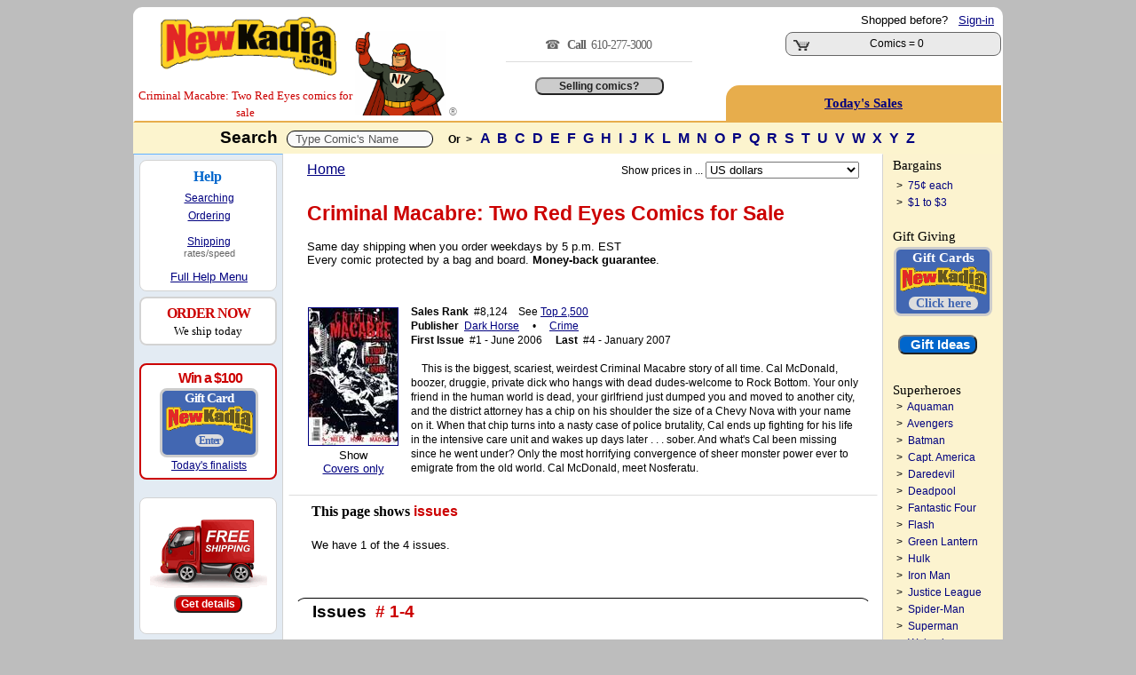

--- FILE ---
content_type: text/html; charset=utf-8
request_url: https://www.newkadia.com/?Criminal_Macabre_Two_Red_Eyes_Comic-Books=1111136631
body_size: 20118
content:
<script>
        const copyStringToClipboard = (str) => {
            try {
                navigator.clipboard.writeText(str);
            } catch (err) {
                console.error('Failed to copy to clipboard: ', err);
            }
        }
        const copyInnerTextToClipboard = (id) => {
            const text = document.getElementById(id).innerText;
            copyStringToClipboard(text);
        }
    </script><!--
Session def_Ship_To: US
Global g_Ship_To: US
Cust_Addr Country: 
---------------------------
Session def_Ship_By: 
Cookie def_Ship_By: 
Global g_Ship_By: Free
-->

	<html>
<head>
<meta charset="utf-8">
<meta http-equiv="Content-Type" content="text/html;charset=utf-8" />
<meta name="facebook-domain-verification" content="u2s2azyns3f1c8soenb5c2rk8zifk8" />
	<script async src="https://www.googletagmanager.com/gtag/js?id=G-1KRYCHR5PL"></script>
	<script>
		window.dataLayer = window.dataLayer || [];
		function gtag() {
			dataLayer.push(arguments);
		}
		gtag('js', new Date());
		gtag('config', 'G-1KRYCHR5PL');
	</script>
<!-- Favicon.ico -->
<link rel="apple-touch-icon" sizes="180x180" href="/apple-touch-icon.png">
<link rel="icon" type="image/png" href="/favicon-32x32.png" sizes="32x32">
<link rel="icon" type="image/png" href="/favicon-16x16.png" sizes="16x16">
<link rel="manifest" href="/manifest.json">
<link rel="mask-icon" href="/safari-pinned-tab.svg" color="#cc0000">
<!--<meta name="msapplication-TileColor" content="#cc0000">
<meta name="msapplication-TileImage" content="/mstile-144x144.png">
<meta name="theme-color" content="#cc0000">
<meta name="viewport" content="width=device-width" />
<meta property="twitter:account_id" content="69606722" />
<meta name="verify-v1" content="7MKgxS1NdaD21beAXsA2cZAqKymW9v3EWDoT+st3LzA=" />
<meta name="google-site-verification" content="I-OBb_b7ZxIKgZG3VwwzZ4NGlyPEhXN_uscNwBJCvKY" />
<meta name="google-site-verification" content="wQ5Hciw4De5WQd0bJ_MQw5wpbuyx8UavHItY6MugvQ4" />-->
<!-- Pingdom -->
<script>
var _prum=[["id","5168c098abe53d6b0c000000"],["mark","firstbyte",(new Date).getTime()]];!function(){var a=document.getElementsByTagName("script")[0],b=document.createElement("script");b.async="async",b.src="//rum-static.pingdom.net/prum.min.js",a.parentNode.insertBefore(b,a)}();
</script>
<link rel='stylesheet' type='text/css' href='NKcss.css'>
	
<title>Criminal Macabre: Two Red Eyes Comic Book On Sale | NewKadia.com</title>
<meta property='og:title' content='Criminal Macabre: Two Red Eyes Comic Book On Sale | NewKadia.com'/>
<meta name=description content='Criminal Macabre: Two Red Eyes Comic books for sale online. 812,000 DC Marvel & other comic books for sale. New customers save up to 25%, use code: New4'>
<meta property='og:description' content='Criminal Macabre: Two Red Eyes Comic Book On Sale | NewKadia.com'/>
<meta property='og:image' content='//www.imagesnk.com/A/NKMAN-107h-113w.png'/><link rel="canonical" href="//www.newkadia.com/?Criminal_Macabre_Two_Red_Eyes_Comic-Books=1111136631"/><!-- Facebook Pixel Code -->
<script>
  !function(f,b,e,v,n,t,s)
  {if(f.fbq)return;n=f.fbq=function(){n.callMethod?
  n.callMethod.apply(n,arguments):n.queue.push(arguments)};
  if(!f._fbq)f._fbq=n;n.push=n;n.loaded=!0;n.version='2.0';
  n.queue=[];t=b.createElement(e);t.async=!0;
  t.src=v;s=b.getElementsByTagName(e)[0];
  s.parentNode.insertBefore(t,s)}(window, document,'script',
  'https://connect.facebook.net/en_US/fbevents.js');
  fbq('init', '2005836516367592');
  fbq('track', 'PageView');
</script>
<noscript><img height="1" width="1" style="display:none"
  src="https://www.facebook.com/tr?id=2005836516367592&ev=PageView&noscript=1"
/></noscript>
<!-- End Facebook Pixel Code -->
</head>
<Body bgcolor=bdbdbd ><script type="text/javascript">var currency_round=true;</script>
	<center><Table border=0 style='border:solid 2px;border-color: white white #e7ad4c white' bgcolor=white Width=980 class=curvedT cellpadding=0 cellspacing=0 ><TR><td rowspan=2 valign=bottom width=235><!-- BEGIN ROBLY WIDGET CODE -->

<!-- END ROBLY WIDGET CODE -->
<center> &nbsp; <span style=''><a href='//www.newkadia.com'><img src='//www.imagesnk.com/A/LogoTrans210.png' width='198' height='66' vspace=9 border='0' alt='Buy DC, Marvel comic books on sale.' alt="   Comic Books on Sale New and old   Comic Books on sale here."></a><span style="font-family: verdana; color: #cc0000; font-size: 10pt;  line-height:1.5; !important;"><nobr>Criminal Macabre: Two Red Eyes </nobr>comics for sale</span><TD rowspan="2" width="125" valign="bottom" ><a href="//www.newkadia.com"><img src="https://www.newkadia.com/B/toppagethumbsup7.png" width="102" height="95" border="0" alt="DC & Marvel Comic Books on Sale | NewKadia.com . Buy DC Marvel comic books"  alt=" Comic Books.  Comics.  Comic Books for sale."></a> </font><font class="A9"><font color="gray">&#174;</td><td rowspan=2 valign="middle" valign="bottom" class="A1" width="270" align="center" ><span style='font-family:verdana; font-size:14px; color:#666; line-height:25px;letter-spacing:-1px; '>&#9742;  &nbsp; <strong>Call &nbsp;</strong>610-277-3000</span><span style='font-family:verdana; font-size:11px; color:#666;'>&nbsp; <hr size=1 color=#dddddd width=73%>
<!-- PROVIDE SUPPORT -->

<br/><input class=homebutton1  type=button value='Selling comics?' onClick=window.location.href='https://www.newkadia.com/sell'></td></td><td align="right" Width="292" class="A1" valign="top"><span style="line-height: 26px;"><nobr><font class=A1>Shopped before? &nbsp; <A HREF='http://www.newkadia.com/?reset=Logon'><u>Sign-in</u></A> &nbsp;</nobr></span><style type="text/css">
	div.viewcart {
		display: inline;
		padding: 0;
		margin: 0;
	}
.numberCircle {

border-radius: 50%;
width: 14px;
height: 14px;
padding: 4px;
border: 2px;
border-color: #ccc;
border-style: solid;
position: relative;
background: #f5f5f5;
color: #cc0000;
text-align: center;
font: 12px Arial, sans-serif;
font-weight:bold;
}
</style>
<div class="viewcart">
	<Table cellpadding=0 class="curved2" Width="220" style="border:solid 1px #666; cursor: pointer; " onclick=DoNav("?Cart") bgcolor=#eaeaea><tr Class="A9"><td Width="45" VAlign="bottom" align="center" ><img width="19" height="12" vspace="2" hspace="4" src="//www.imagesnk.com/sc.gif" Border="0" alt=" Buy Criminal Macabre: Two Red Eyes comic books: Add Criminal Macabre: Two Red Eyes comic books to store cart"><td width="180" VAlign="Middle" NoWrap><center>&nbsp;<font class='A2><B>Cart</b></font><BR><font class='A1'>Comics = 0 </td><td width='24' nowrap valign=middle align=center><nobr></nobr></td></tr></table></div>
</font> <span style="line-height: 20px;"><Font class="A1"><B></font></td></tr><td  height=28 style='cursor: pointer; 'onclick=DoNav('?Comic_pag=Deals') class='curvedTL' bgcolor='#e7ad4c' align='center'><a href='?Comic_pag=Deals'><span style='line-height: 40px; color:#000080; letter-spacing:0px; font-family:verdana;font-weight:normal;font-size:11pt;'><u><strong>Today's Sales</strong></u></a></span></td></tr></table>  </table><center><Table  Width='980' bgcolor='white' CellPadding='0' CellSpacing='0'><TR><TD  bgcolor='#fcf4ce' height='35px' colspan='3' height='45'><font class="A3R"><Center><font face="verdana,arial" color="black"><B>Search&nbsp;</font> <script>
	function showResultTop(str, elName) {
		if (str.length == 0) {
			document.getElementById(elName).innerHTML = '';
			document.getElementById(elName).style.border = '0px';
			document.getElementById(elName).style.display = 'none';
		} else if (str.length >= 2) {
			if (window.XMLHttpRequest) xmlhttp = new XMLHttpRequest();
			else xmlhttp = new ActiveXObject('Microsoft.XMLHTTP');
			xmlhttp.onreadystatechange = function() {
				if (xmlhttp.readyState == 4 && xmlhttp.status == 200) {
					document.getElementById(elName).innerHTML = xmlhttp.responseText;
					document.getElementById(elName).style.border = '2px solid #A5ACB2';
					document.getElementById(elName).style.display = 'block';
				}
			}
			xmlhttp.open('GET', 'addtoinvAjax.php?el='+encodeURIComponent(elName)+'&q='+encodeURIComponent(str), true);
			xmlhttp.send();
		}
	}
	var timerInterval;
	function resetTimer(newInt) {
		clearInterval(timerInterval);
		timerInterval=setTimeout(function(){document.getElementById('topTitleSearch').style.display='none';}, (newInt*1000));
	}
</script>

<font  letter-spacing:normal;"><Input Type="Text" size="40" id="comicTitleAjax" style="color: #555555; padding:1px; vertical-align:middle; size:40; border:1px solid #000000;"  Value="&nbsp; Type Comic's Name " onFocus=this.value="" Name="comicTitleAjax" class="curved3" MaxLength="180" Value="" onFocus="this.select();" onkeyup="showResultTop(this.value, 'topTitleSearch');" onblur="resetTimer(10);" autocomplete="off"></font>

<style>
#topTitleSearch {
top:220px;
left:22%;
height:430px;
width:550px;
overflow:auto;
position:absolute;
z-index:9999;
background-color:#fafafa;
display:none;
text-align:left;
font-weight:400;
font-size:13px;
padding-top:10px;
padding-bottom:6px;
padding-left:2px;
line-height:29px;
font-family:arial
}

#topTitleSearch a {
padding-left:8px;
white-space:nowrap;
scrollbar-face-color:#367CD2;
scrollbar-shadow-color:#FFF;
scrollbar-highlight-color:#FFF;
scrollbar-3dlight-color:#FFF;
scrollbar-darkshadow-color:#FFF;
scrollbar-track-color:#FFF;
scrollbar-arrow-color:#FFF
}

#flexscroll {
scrollbar-face-color:#367CD2;
scrollbar-shadow-color:#FFF;
scrollbar-highlight-color:#FFF;
scrollbar-3dlight-color:#FFF;
scrollbar-darkshadow-color:#FFF;
scrollbar-track-color:#FFF;
scrollbar-arrow-color:#FFF
}
</style>
<div  class="flexscroll" id="topTitleSearch" onmouseout="resetTimer(1);" onmousemove="resetTimer(30);" scroll="resetTimer(40);" wheel="resetTimer(30);" mousewheel="resetTimer(30);"></div>
<script type="text/javascript">var isIE = false;</script>
<!--[if IE]>
<script type="text/javascript">isIE = true;</script>
<![endif]-->
<script type='text/javascript' src='https://ajax.googleapis.com/ajax/libs/jquery/3.7.1/jquery.min.js'></script>
<script type="text/javascript">
$(document).ready(function() {
if (isIE) {
var inp;
inp = document.getElementById('comicTitleAjax');
var el;
el = document.getElementById('toptitleSearch');
el.style.top = inp.offsetParent.offsetParent.offsetTop + inp.offsetParent.offsetTop + inp.offsetTop + 25;
}
});
</script>
<font class="A9"><font face="arial"> &nbsp;  &nbsp;  <strong>Or&nbsp; ></strong> </font>&nbsp;  <font class=A2S><font face=arial><a href="?Comic-books=A"> A </a><a href="?Comic-books=B"> B </a><a href="?Comic-books=C"> C </a><a href="?Comic-books=D"> D </a><a href="?Comic-books=E"> E </a><a href="?Comic-books=F"> F </a><a href="?Comic-books=G"> G </a><a href="?Comic-books=H"> H </a><a href="?Comic-books=I"> I </a><a href="?Comic-books=J"> J </a><a href="?Comic-books=K"> K </a><a href="?Comic-books=L"> L </a><a href="?Comic-books=M"> M </a><a href="?Comic-books=N"> N </a><a href="?Comic-books=O"> O </a><a href="?Comic-books=P"> P </a><a href="?Comic-books=Q"> Q </a><a href="?Comic-books=R"> R </a><a href="?Comic-books=S"> S </a><a href="?Comic-books=T"> T </a><a href="?Comic-books=U"> U </a><a href="?Comic-books=V"> V </a><a href="?Comic-books=W"> W </a><a href="?Comic-books=X"> X </a><a href="?Comic-books=Y"> Y </a><a href="?Comic-books=Z"> Z </a></nobr></font></form><tr><td valign='top' width='100' bgcolor='#f2f2f2' rowspan='10'  style='border:solid 1px;border-color:#62b2ff  lightgray white #bdbdbd'><Table class="curvedB" valign="top" height="100%" cellpadding="4" cellspacing="6" bgcolor="#e3ebf3"> <!-- Help section -->

<TR><td height=80 valign=top bgcolor=white class=curved2 style='border:solid 1px;border-color:lightgray; padding-bottom:6px;padding-top: 4px;'>
<center><span style='line-height:1.8; font-size:12pt;font-family:verdana; color:#0066cc;'><nobr>&nbsp; &nbsp; &nbsp; <strong>Help</strong> &nbsp;&nbsp; &nbsp; &nbsp; </span></nobr><br/>

<span style='line-height:1.7; font-size:9pt;font-family:arial; color:#000;'>
<a href='?Comic_pag=GT#T')"><u>Searching</u></a><br/>
<a href='?Comic_pag=HTO'><u>Ordering</u></a></span>
<span style='line-height:1.5; font-size:6pt;font-family:arial;'><br/><br/></span>
<span style='line-height:1.2; font-size:9pt;font-family:arial; color:#000;'>
<a href='?Comic_pag=SYP'><u>Shipping</u></a><BR/></span>
             <span style='font-size:8pt;font-family:arial; color:#666;'>rates/speed</u></a>
<br/><br/><nobr><span style='font-size:10pt;font-family:arial; line-height:1.4; text-align:center;'> &nbsp; &nbsp; &nbsp; &nbsp; <a href=#Bottom><u>Full Help Menu</u></a> &nbsp; &nbsp; &nbsp; &nbsp;</center></nobr></span>
</td></tr>


<TR bgcolor=white><TD class=curved2 align=center style="border:solid 2px;border-color:lightgray; padding:6px;"><center><span style="font-size:12pt;color:#CC0000;line-height:1.4;font-family:verdana;font-weight: bold;letter-spacing:-1px"><nobr> &nbsp; ORDER NOW &nbsp; </nobr></span> <span style="font-size:10pt;color:#000000;line-height:1.3;font-family:verdana;font-weight:normal;"><br/>We ship today</span><br/></center></span></td></tr><TR><TD></td></tr><tr><td width=145 bgcolor='white' class='curved2' style='border:solid 2px;border-color:#CC0000; cursor: pointer; margin-top:4px; padding-bottom:6px; padding-top: 6px; letter-spacing:-1px;padding-bottom: 6px;text-align:center;'  onclick=DoNav('?Comic_pag=Gift-Card-Promotion')  '><center><nobr><font class='T2R'> &nbsp; &nbsp;<strong>Win a $100</font></strong> &nbsp; </nobr><p class=card>Gift Card<img src='//www.imagesnk.com/A/LogoTrans98.png' width='98' height='32'><br/><span style='font-size:12px; color:#4267b2; background-color:#ddd; border-radius: 8px;'><nobr>&nbsp; Enter &nbsp;</nobr></span></p> <span style='font-size:9pt; font-family:arial;color:#000000;line-height:1.3;text-align:center;letter-spacing:0px;'><center><a href='?Comic_pag=Gift-Card-Promotion'><u>Today's finalists</center></td></tr></center>

<TR><TD></td></tr><tr><td valign='middle' bgcolor='white' class='curved2' style='border:solid 1px;border-color:lightgray; padding:10px;' align='center'><a href=?Comic_pag=Prime><img src="https://www.newkadia.com/B/FreeShipping2024a.png" height=83 width=132 vspace=8 border=0></a><form><input class='homebutton4' type='button' value='Get details' onClick=window.location.href='?Comic_pag=Prime'></form></td></tr><TR><TD height=6></td></tr></Table></td><td valign='top' width='688' bgcolor='white' style='border:solid 1px;border-color:white lightgray white white'><div id="instockDlg" style="display:none;"></div>
<div id="valueDlg" style="display:none;"></div>
<div id="numhelpDlg" style="display:none;"></div>
<style type="text/css">
.numhelpTip {
	max-width:500px!important;
	width:500px!important;
	z-index:9999!important
}
.GRAY {
	font-size:9pt
}
.curvedBR {
	border-bottom-right-radius:15px



	
}
.curvedBL {
	border-bottom-left-radius:15px;
	-moz-border-bottom-left-radius:15px 15px;
	-webkit-border-bottom-left-radius:15px 15px;
	behavior:url(border-bottom-left-radius.htc)
}
.addbutton {
	color:#FFF;
	background-color:#C00;
	font-size:16pt;
	width:150px;
	font-weight:700;
	border-radius:10px;
	-moz-border-radius:10px;
	-webkit-border-radius:10px 10px;
	behavior:url(border--radius.htc)
}
.addbutton:hover {
	background-color:#fff;
	color:navy;
	cursor:hand;
	text-decoration:underline
}
.wantbutton {
	color:#000;
	background-color:#90ee90;
	font-size:9pt;
	width:120px;
	font-weight:700;
	border-radius:6px;
	-moz-border-radius:6px;
	-webkit-border-radius:6px 6px;
	behavior:url(border--radius.htc)
}
.wantbutton:hover {
	background-color:#fff;
	color:navy;
	cursor:hand;
	text-decoration:underline
}
.addbutton2 {
	color:#FFF;
	background-color:#C00;
	font-size:12pt;
	width:114px;
	font-weight:700;
	border-radius:9px;
	-moz-border-radius:9px;
	-webkit-border-radius:9px 9px;
	behavior:url(border--radius.htc)
}
.addbutton2:hover {
	background-color:#fff;
	color:navy;
	cursor:hand;
	text-decoration:underline
}
div#ajaxMessageBox {
	position:fixed;
	bottom:50%;
	right:50%;
	font-family:Arial,Helvetica,Sans-Serif;
	font-size:12px;
	background-color:#000;
	color:#FFF;
	padding:6px;
	display:none;
	z-index:9999
}
div.added {
	position:absolute;
	background:#fdd221;
	text-align:center;
	vertical-align:middle;
	display:none;
	z-index:5
}
div.added span {
	display:inline-block;
	text-align:center;
	vertical-align:middle
}
div.remove {
	position:absolute;
	background:#7e7e7e;
	color:#FFF;
	text-align:center;
	vertical-align:middle;
	display:none;
	z-index:5
}
div.remove a {
	color:#FFF;
	text-decoration:underline;
	text-align:center;
	display:inline-block;
	vertical-align:middle
}
div.iesucks {
	top:0;
	left:0;
	position:absolute;
	width:100%;
	z-index:99996;
	text-align:center
}
div.wlWarnBoxBoxContainer {
	width:100%;
	height:100%;
	top:0;
	left:0;
	position:absolute;
	z-index:-99998;
	display:none
}
div.wlWarnBoxBox {
	position:absolute;
	width:370px;
	height:315px;
	background-color:#FFF;
	border:2px solid #000;
	-moz-border-radius:4px;
	border-radius:4px;
	z-index:-99999;
	display:none;
	overflow:hidden
}
div.wlWarnBoxBox div.wlWarnBoxBoxContent {
	padding:5px;
	margin:5px
}
div.wlWarnBoxBox div.wlWarnBoxBoxContent p {
	padding:0;
	margin:0
}
#displaycoupon {
	display:block;
	background:#C00;
	padding:5px;
	margin:3px auto;
	cursor:pointer;
	font-size:13pt;
	color:#FFF;
	text-align:center;
	font-weight:bold;
}
.infolink:before {
	content: '?';
	display: inline-block;
	font-family: verdana;
	font-weight: bold;
	text-align: center;
	width: 10px;
	height: 10px;
	font-size: 13px;
	line-height: 11px;
	border-radius: 24px;
	margin-right: 4px;
	margin-left: 4px;
	padding: 3px;
	color: #fff;
	background: #cc0000;
	border: 2px #cc0000;
	border-color: #cc0000;
	text-decoration: none;
}
.infolink:hover:before {
	color: white;
	background: blue;
	border-color: white;
	text-decoration: none;
}
</style>
<div id="ajaxMessageBox"></div>
<div class="iesucks" onclick="wlWarnBoxBoxClose();">
	<div class="wlWarnBoxBoxContainer" id="wlWarnBoxBoxContainer" onclick="wlWarnBoxBoxClose();">
		<div class="wlWarnBoxBox" id="wlWarnBoxBox" onclick="wlWarnBoxBoxClose();">
			<div id="wlWarnBoxBoxContent" class="wlWarnBoxBoxContent" onclick="wlWarnBoxBoxClose();">
				<img src="//www.imagesnk.com/AddToCardErrorBox.gif" border="0" onclick="wlWarnBoxBoxClose();" />
				<p align="right" class="A8"><a rel="nofollow" href="javascript:void(0);" onclick="wlWarnBoxBoxClose();"><u>CLOSE</u></a></p>
			</div>
		</div>
	</div>
</div>
<center>
<CENTER><table cellpadding=0 cellspacing=0 width=634><TR><TD height=2></td></tr>
</table>
<center><table width=634 class=A9AN bgcolor=white cellspacing=0 cellpadding=6>
  <TR valign="middle">
  <td valign="top" class="A2N" align="left"><a href=//www.newkadia.com><U>Home</U></a></td>
  <td valign="top" class="A1N" align="right">
<script type="text/javascript">function submitCurForm () { var el = document.getElementById("currencyForm"); el.submit(); }</script>
<form action="/" method="get" id="currencyForm">
  <input type="hidden" name="ipg" value="" />
  <input type="hidden" name="sbm" value="1" />
  <font class=A9>Show prices in ...</select>&nbsp;<select name="cur" size="1" onchange="submitCurForm();">
    <option value=""></option>
    <option value="AUD">Australian $</option>
    <option value="CAD">Canadian $</option>
    <option value="EUR">&#8364;</option>
    <option value="HKD">Hong Kong $</option>
    <option value="JPY">&#165; Yen - JPY</option>
    <option value="MXN">Mexican Peso</option>
    <option value="NZD">New Zealand $</option>
    <option value="SGD">Singapore $</option>
    <option value="ZAR">South African Rand - ZAR</option>
    <option value="GBP">&#163;</option>
    <option value="USD" selected>US dollars</option>
  </select>
</form>
  </td>
  </tr>
</table><table width=634 class=A9AN bgcolor=white cellspacing=0 cellpadding=6>
  <TR>
  <td valign=Top colspan=10 class=A1N>
</font><h2><Font Class=A4R><font face=verdana,arial>Criminal Macabre: Two Red Eyes</font>
 Comics for Sale</nobr></h1></font><font size=2 color=black>Same day shipping when you order weekdays by 5 p.m. EST<br/>Every comic protected by a bag and board. <strong>Money-back guarantee</strong>.</font><br/><br/></b>
</font></h2>
<br />    </td>
  </tr>
  <TR>
    <td width=102 align=center  valign=top style="border:solid 1px;border-color:white white white white">
      <a href=#SHOWS><Img vspace=3 border=1 alt="Criminal Macabre: Two Red Eyes comic books " src="https://s3.amazonaws.com/www.covernk.com/Covers/S/C/Criminal+Macabre+Two+Red+Eyes/criminalmacabretworedeyes1.jpg" Width=100></a><br /><font class=A1><font color=black>Show <nobr><a href='?Criminal_Macabre_Two_Red_Eyes_Comic-Book-Covers=1111136631'><u>Covers only</u></a></nobr>
   <br /><br /> </td>
<td width=400 colspan=2 valign=top style="border:solid 1px;border-color:white white white white" class=A9A>
<font class=A9A><b>Sales Rank</b>&nbsp; #8,124&nbsp; &nbsp; See <a href=?Best_Selling_Comic_Books&TopSalesListLength=2500><u>Top 2,500</u></a><br />
<font class=A9A><b>Publisher</b> 
 &nbsp;<a  rel='nofollow' href='?rsess=1&pubs=Dark Horse&Comic-books=A'><u>Dark Horse</u></a> &nbsp; &nbsp;
 &#8226; &nbsp; &nbsp; </b>
<nobr><a  rel="nofollow" href=?sst=Crime&Comic-books=A><u>Crime</u></a></nobr> &nbsp; 

<br /><b>First Issue</b>&nbsp; #1 - June 2006 &nbsp; &nbsp; 
<nobr><b>Last</b> &nbsp;#4 - January 2007</nobr>
  <br /><br /><font class=A9A> &nbsp; &nbsp; This is the biggest, scariest, weirdest Criminal Macabre story of all time. Cal McDonald, boozer, druggie, private dick who hangs with dead dudes-welcome to Rock Bottom. Your only friend in the human world is dead, your girlfriend just dumped you and moved to another city, and the district attorney has a chip on his shoulder the size of a Chevy Nova with your name on it. When that chip turns into a nasty case of police brutality, Cal ends up fighting for his life in the intensive care unit and wakes up days later . . . sober. And what's Cal been missing since he went under? Only the most horrifying convergence of sheer monster power ever to emigrate from the old world. Cal McDonald, meet Nosferatu.
    </td>
  </tr>
</table>
<center><table  style="border:solid 1px;border-color:#DDDDDD WHITE WHITE WHITE "  valign=top Width=664 Class=A1 Cellpadding=3 CellSpacing=0>
  <TR>
    <td height=5 colspan=12></td>
  </tr>
  <TR>
    <td width=1%  rowspan=50 class=A9W><font color=white>XX</td>
    <td colspan=13 valign=top><a name=SHOWS></a><b><font class=A2><font face=verdana>This page shows </font><font face=arial color=#cc0000><strong> issues</font></strong> &nbsp; &nbsp; 
  </td><td width=16 rowspan=50></td>
  </tr>
  <tr class=LH>
  </TR>
  <TR>
    <td width=100% colspan=10 valign=top>
<br /><font class=A1><font color=black>We have 1 of the 4 issues.        &nbsp; 
<br />  </td>
  </tr>
  <tr VAlign=Top><td colspan=11 class=A1 style='line-height: 150%;'><font face=arial> &nbsp; &nbsp; &nbsp; &nbsp;     </td></tr><TR><td colspan=8 height=6 ></td>
  </tr>
</table>
<table>
  <tr Height=1>
    <td></td>
  </tr>
</table>
<form method=post><Input Type='Hidden' Name='Form_ID' Value='576ff8f812e0d2201278a0605f338367'><input type=hidden name=Form_Name value=Cart_Comics><input type=hidden name=TS_Key value=1111136631>
<input type=hidden name=Sub_Series value=>
<a name=#First_Issue></a>
<table width=510 cellpadding=3 cellspacing=0 align="center">
</table><center><table width=650 cellpadding=3 cellspacing=0 align="center">
  <tr>
    <td height=10 width=60% ></td>
  </tr>
  <TR>
    <td class=curved  style='border:solid 1px;border-color:black white white white'><a name=SHOWS></a> &nbsp; &nbsp; <a name=SHOWS></a><Font Class=A3R><font color=black><b>Issues &nbsp;</font><font class=A3R># 1-4 </font><font class=A2>

    <br /><br /></td>
     </tr>
</table>
<table width=634 cellpadding=4 cellspacing=0 align="center">
  <tr Height=10>
    <td></td>
  </tr>
  <tr>
    <td width=95% align=center class=GRAY></td></tr><tr bgcolor=#fafafa class=curved style='border:solid 1px;border-color:#ccc;' ><td bgcolor=#fafafa class=curved style='border:solid 1px;border-color:#ccc; ' > <center><b><font class=A2><font face=arial>Criminal Macabre: Two Red Eyes<font color=#cc0000>&nbsp; #1 - #3 </b></b><br /></font><font class=A9A>are out-of-stock.
</form>
</td>
  </tr>
  <tr>
    <td height=12></td>
  </tr>
</table>
<table Width=634 cellpadding=4 cellspacing=0 align=center >
  <tr>
    <td Width=92% Align=Center>
<table Class=curvedT cellpadding=6 Cellspacing=0 Width=634 BgColor=e7efff style='border:solid 1px;border-color: #a7cfff a7cfff efeffe a7cfff' align=center>
  <tr Width=100% BgColor=a7cfff>
    <td ColSpan=7 Align=Center class=CurvedT>
 &nbsp; &nbsp; &nbsp; 
<span style="font-family:arial; color: #000; font-size: 15pt; font-weight: bold; "> Criminal Macabre: Two Red Eyes</span><span style="font-family:arial; color: #cc0000; font-size: 15pt; font-weight: bold; "> <nobr> <a name="IN4"><Font Class=A3R>#4 
</Font></span>
    </td>
  </tr>
<TR><TD height=5></td></tr></tr>  <tr>
    <td rowspan=3 height=195 width=130  Align=Center Valign=Top><font class=A8>
<span style="font-size:14px;color:#000000;">Stock image</span><a rel="nofollow" href="javascript:Show_Image_L('C','Criminal Macabre: Two Red Eyes','','',4,'','','https://s3.amazonaws.com/www.covernk.com/Covers/L/C/Criminal+Macabre+Two+Red+Eyes/criminalmacabretworedeyes4.jpg')">
</font><br/><Img border=1 vspace=4 hspace=3 alt="Criminal Macabre: Two Red Eyes #4 comic books for sale " src="https://s3.amazonaws.com/www.covernk.com/Covers/L/C/Criminal+Macabre+Two+Red+Eyes/criminalmacabretworedeyes4.jpg"  Height=195>
</center>
<img align=right src=A/mg4.png width=15 hspace=6> </a>
    </td>
    <td rowspan=3 style="line-height:160%;" Class=A1 VAlign=Top  nowrap>
</span></span>  </td>
  <td style="line-height:160%;" class=A1 width=305 rowspan=3 valign=top><font color=black>
    </td>
    <td class=curvedT colspan=2 VAlign=middle BgColor=#f7f7fe  style="border:solid 1px; border-color:#a7cfff">
<center><span style:'font-size:8pt;line-height:1.6;font-family:arial;font-weight:bold;'><b>Overstreet Estimates</span><br /><center><span style='font-size:8pt;line-height:1.3;font-family:arial;font-weight:normal;'>They don't include NM+<br/>Those are ours.</span></nobr></center>    </td>
    <td width="1" rowspan="2"></td>
  </tr>
  <TR >
    <td nowrap valign=top width=75 class=curvedBL align=top bgcolor=#f7f7fe style="line-height: 140%; border:solid 1px;border-color:#f7f7fe #f7f7fe #a7cfff #a7cfff">
 <font class=A1>
Near Mint +<br/>Near Mint -<br/>Very Fine<br/>Fine<br/>Very Good<br/>Good</td>
<td nowrap width=60 class=curvedBR valign=top align=right  bgcolor=#f7f7fe style="line-height: 140%; border:solid 1px; border-color:#f7f7fe #a7cfff #a7cfff #f7f7fe">
 <font class=A1>
<nobr>$ 5.10 </nobr><br />
<nobr>$ 3.00 </nobr><br />
<nobr>$ 2.40 </nobr><br />
<nobr>$ 1.20 </nobr><br />
<nobr>$ .80 </nobr><br />
<nobr>$ .40 </nobr><br />
    </td>
  </tr>
</table>
<center><table  class=curvedB Width=634 BgColor=#e7efff cellpadding=4 CellSpacing=0 style='border-collapse: collapse;border:solid 1px; border-color: #e4f6ff #6CCFFF #ffffff #ffffff' align=center>
  <tr>
   <TR><td  style='border:solid 1px; border-color: #e7efff  #e7efff #e7efff #a7cfff' colspan=3><font class=A3>&nbsp<b><i>To buy<i></b></font>&nbsp; <a class=infolink  href=javascript:instock()></a><font class=A1><br /><font class=A2>&nbsp; click box below  and <font color=cc0000>&nbsp;Add to Cart&nbsp; </font></font></td><Td align=center valign=bottom colspan=3><span style='font-family:arial;font-size:14pt;color:#cc0000;font-weight:bold;'>Only 2 left - Don't Wait</span></td></tr>
  </tr>
  <tr Class=2 VAlign=Top BgColor=e7efff>
    <td  style="border:solid 1px; border-color: #e7efff  #e7efff #e7efff #a7cfff" valign=bottom Width=20>&nbsp;<span style="font-size:36px;color:#cc0000;font-weight:bold;">&#8681;</span></td>
    <td class=A2 valign=bottom Width=100 tyle=Text-Indent:2pt>
<b>Condition</b><font class=A1><br /><font color=black>&nbsp;Click <B>&darr;</b> for details </font>
    </td>
<td class=A2 width=78 valign=bottom align=right nowrap><b>In stock</b></td><td class=A2 width=113 valign=bottom align=right nowrap><span style='font-size:12pt;font-weight:normal;font-family:arial;'>Estimate</span></td>    <td class=A2 width=35 valign=bottom Align=right NoWrap><b>Save</b>
    </td>
    <td class=A2 width=203 style="border:solid 1px; border-color: #e7efff #a7cfff #e7efff #e7efff ; " colspan=2 valign=bottom align=right>
<nobr><B>Today's Price</b></nobr></td>
</tr>
<tr  class="A1" height="26" bgcolor="f1f6ff" id="Q38-2276680">
<td width=30 style="border:solid 1px; border-color: #e7efff  #e7efff #e7efff #a7cfff " nowrap class="ajax_checkbox">
&nbsp;<Input class="addtocartcheckbox" Type="Checkbox" Name="Cart[]" Value="Q38-2276680"></nobr>
</td>
<td class="ajax_ratingtext" Style=Text-Indent:2pt><NOBR>
<b><a  rel='nofollow' href=javascript:Chart('Q38-2276680')><u>Near Mint +</u></a></b>    </td>
    <td align=right class="ajax_daysavail" nowrap>
<font color='#000080'><B>> 6 months</b></font>
 </td>
<td align=right>$ 5.10</td> <td class=" ajax_discount" align="right"><nobr>
<b>85%</nobr>
</td>
<td style="border:solid 1px; border-color: #e7efff  #a7cfff  #e7efff #e7efff  ; " align="right" class="ajax_price" nowrap>
<b><font color=#098c09>$ .75&nbsp;</b>
<div itemtype="http://schema.org/Product" itemscope>
	<meta itemprop="name" content="Criminal Macabre: Two Red Eyes #4" />
	<meta itemprop="sku" content="2276680" />
	<meta itemprop="productID" content="2276680" />
	<meta itemprop="description" content="Criminal Macabre: Two Red Eyes Comic Books,  #4 in Near Mint + condition. New customers Save 15%, use code: xyz3. All comics bagged, boarded, insured." />
	<meta itemprop="image" content="https://s3.amazonaws.com/www.covernk.com/Covers/L/C/Criminal+Macabre+Two+Red+Eyes/criminalmacabretworedeyes4.jpg" />
	<div itemprop="offers" itemscope itemtype="http://schema.org/Offer">
		<meta itemprop="price" content="0.75" />
		<meta itemprop="priceCurrency" content="USD" />
		<meta itemprop="availability" itemtype="http://schema.org/ItemAvailability" content="http://schema.org/OnlineOnly" />
		<meta itemprop="itemCondition" itemtype="http://schema.org/OfferItemCondition" content="http://schema.org/UsedCondition" />
	</div>
	<div itemprop="offers" itemscope itemtype="http://schema.org/Offer">
		<meta itemprop="price" content="1.04" />
		<meta itemprop="priceCurrency" content="CAD" />
		<meta itemprop="availability" itemtype="http://schema.org/ItemAvailability" content="http://schema.org/OnlineOnly" />
		<meta itemprop="itemCondition" itemtype="http://schema.org/OfferItemCondition" content="http://schema.org/UsedCondition" />
	</div>
	<div itemprop="offers" itemscope itemtype="http://schema.org/Offer">
		<meta itemprop="price" content="0.56" />
		<meta itemprop="priceCurrency" content="GBP" />
		<meta itemprop="availability" itemtype="http://schema.org/ItemAvailability" content="http://schema.org/OnlineOnly" />
		<meta itemprop="itemCondition" itemtype="http://schema.org/OfferItemCondition" content="http://schema.org/UsedCondition" />
	</div>
</div>
    </td>
  </tr>
<tr  class="A1" height="26" bgcolor="e7efff" id="Q19-1698667">
<td width=30 style="border:solid 1px; border-color: #e7efff  #e7efff #e7efff #a7cfff " nowrap class="ajax_checkbox">
&nbsp;<Input class="addtocartcheckbox" Type="Checkbox" Name="Cart[1]" Value="Q19-1698667"></nobr>
</td>
<td class="ajax_ratingtext" Style=Text-Indent:2pt><NOBR>
<b><a  rel='nofollow' href=javascript:Chart('Q19-1698667')><u>Near Mint</u></a></b>    </td>
    <td align=right class="ajax_daysavail" nowrap>
<font color='#000080'><B>> 6 months</b></font>
 </td>
<td align=right>$ 4.20</td> <td class=" ajax_discount" align="right"><nobr>
<b>82%</nobr>
</td>
<td style="border:solid 1px; border-color: #e7efff  #a7cfff  #e7efff #e7efff  ; " align="right" class="ajax_price" nowrap>
<b><font color=#098c09>$ .75&nbsp;</b>
<div itemtype="http://schema.org/Product" itemscope>
	<meta itemprop="name" content="Criminal Macabre: Two Red Eyes #4" />
	<meta itemprop="sku" content="1698667" />
	<meta itemprop="productID" content="1698667" />
	<meta itemprop="description" content="Criminal Macabre: Two Red Eyes Comic Books,  #4 in Near Mint condition. New customers Save 15%, use code: xyz3. All comics bagged, boarded, insured." />
	<meta itemprop="image" content="https://s3.amazonaws.com/www.covernk.com/Covers/L/C/Criminal+Macabre+Two+Red+Eyes/criminalmacabretworedeyes4.jpg" />
	<div itemprop="offers" itemscope itemtype="http://schema.org/Offer">
		<meta itemprop="price" content="0.75" />
		<meta itemprop="priceCurrency" content="USD" />
		<meta itemprop="availability" itemtype="http://schema.org/ItemAvailability" content="http://schema.org/OnlineOnly" />
		<meta itemprop="itemCondition" itemtype="http://schema.org/OfferItemCondition" content="http://schema.org/UsedCondition" />
	</div>
	<div itemprop="offers" itemscope itemtype="http://schema.org/Offer">
		<meta itemprop="price" content="1.04" />
		<meta itemprop="priceCurrency" content="CAD" />
		<meta itemprop="availability" itemtype="http://schema.org/ItemAvailability" content="http://schema.org/OnlineOnly" />
		<meta itemprop="itemCondition" itemtype="http://schema.org/OfferItemCondition" content="http://schema.org/UsedCondition" />
	</div>
	<div itemprop="offers" itemscope itemtype="http://schema.org/Offer">
		<meta itemprop="price" content="0.56" />
		<meta itemprop="priceCurrency" content="GBP" />
		<meta itemprop="availability" itemtype="http://schema.org/ItemAvailability" content="http://schema.org/OnlineOnly" />
		<meta itemprop="itemCondition" itemtype="http://schema.org/OfferItemCondition" content="http://schema.org/UsedCondition" />
	</div>
</div>
    </td>
  </tr>
  <tr  BgColor=#a7cfff  class=curvedBL  > 
    <td colspan=2 class=curvedBL    NoWrap>
<b> &nbsp </b><Input Type="Submit" Name="Button" Value="Add to Cart" class="addbutton" onclick="return anychecked(this);"><br />
    </td>
    <td colspan=7>
</td></tr/>
<tr bgcolor=#ffffff><td colspan=5 class=A1>&nbsp; &nbsp; Get <strong>Free USA Shipping</strong> <a href='?Comic_pag=Prime'><u>Details</u></a></td><td style="cursor: pointer; " onclick=DoNav("#Top") align=center class=curvedB style="border-color: #fff;" bgcolor=#bbbbbb ><strong><span style="font-size:11pt;font-weight:bold;color:#fff;font-family:arial:">Back to top&nbsp; &#8593;</span></td></tr> 
  </table>
<table width="100%" cellpadding="8">
  <tr bgcolor="white" class="ajax_carttable" style="display:none;">
    <td align="center" width="160" height="35">
    </td>
    <td colspan="4">
<style type="text/css">
	div.viewcart {
		display: inline;
		padding: 0;
		margin: 0;
	}
.numberCircle {

border-radius: 50%;
width: 14px;
height: 14px;
padding: 4px;
border: 2px;
border-color: #ccc;
border-style: solid;
position: relative;
background: #f5f5f5;
color: #cc0000;
text-align: center;
font: 12px Arial, sans-serif;
font-weight:bold;
}
</style>
<div class="viewcart">
	<Table cellpadding=0 class="curved2" Width="220" style="border:solid 1px #666; cursor: pointer; " onclick=DoNav("?Cart") bgcolor=#eaeaea><tr Class="A9"><td Width="45" VAlign="bottom" align="center" ><img width="19" height="12" vspace="2" hspace="4" src="//www.imagesnk.com/sc.gif" Border="0" alt=" Buy Criminal Macabre: Two Red Eyes comic books: Add Criminal Macabre: Two Red Eyes comic books to store cart"><td width="180" VAlign="Middle" NoWrap><center>&nbsp;<font class='A2><B>Cart</b></font><BR><font class='A1'>Comics = 0 </td><td width='24' nowrap valign=middle align=center><nobr></nobr></td></tr></table></div>
    </td>
    <td class="curvedBR" colspan="3" valign="middle" nowrap>
<font class=A9A><center>To Checkout<br />go to &nbsp;<A  rel='nofollow' HREF=?Cart#SUBT><b><U>Cart</U></a></b>  and<br />select delivery method</b>    </td>
  </tr>
  <tr bgcolor="white">
    <td colspan="8">
<center><font class=A8>Criminal Macabre: Two Red Eyes comic books  shown are in stock.  &nbsp; <nobr>Ordering Criminal Macabre: Two Red Eyes comic books is easy:  &nbsp;<a  rel='nofollow' href=javascript:instock()><U>Instructions</u></a></center></nobr><br /><br />    </td>
  </tr>
</table>
    </td>
  </tr>
<tr><td align=center class=curved style='border:solid 1px;border-color:white white black white'><hr size=1 width=99% color=#cccccc> &nbsp <font size=5 color=cc0000> &nbsp; <font class=A5> &nbsp; <A rel='nofollow' HREF=#First_Issue><Font Color=#CC0000><b>1-4</b></Font></A> &nbsp  <br />  <tr>
    <td  NoWrap><center>
    </td>
  </tr>
</Table>
</Form>
<center><table cellpadding='0' cellspacing='0' width='630'><TR><TD align='right'><font class='A1'></td></tr><TR><TD height=25>&nbsp;</td></tr></table><center><BR><BR>
<center><table width=656 cellpadding=2 cellspacing=7 align=center bgcolor=#FFFFFF><TR>    <td align=center colspan=4>
<br /><font class=A2R>
<br /><b><a name=CustomerPicks></a><a name="alsoLike"></a>
<font class=A4R> 
Top Sellers</b></font><br /><font class=A3><font color=black>
by buyers of &nbsp;Criminal Macabre: Two Red Eyes &nbsp;<nobr><font class=A2></nobr>
    </td>
  </tr>
  <tr valign="top">
  <td align=center width=164 style="line-height: 140%; ">
<font class=A2>
<font class=A2R><B>1</b></font><br /><Img border=1 vspace=4 alt="Doctor Fate Comic Books. Doctor Fate Comics. " src="https://s3.amazonaws.com/www.covernk.com/Covers/S/D/Doctor+Fate+1988+series/doctorfate1988series1.jpg" Height=150  onclick="window.location.href='?Doctor Fate_Comic-Books=1188';" style="cursor:hand;"><br />
<a  rel="nofollow" href="?Doctor_Fate_Comic-Books=1188" style="cursor:hand;"><U>Doctor Fate</u><br />1988 series</a>
</font>
    </td>
  <td align=center width=164 style="line-height: 140%; ">
<font class=A2>
<font class=A2R><B>2</b></font><br /><Img border=1 vspace=4 alt="Strain: The Night Eternal Comic Books. Strain: The Night Eternal Comics. " src="https://s3.amazonaws.com/www.covernk.com/Covers/S/S/Strain+The+Night+Eternal/strainthenighteternal1.jpg" Height=150  onclick="window.location.href='?Strain: The Night Eternal_Comic-Books=1111136901';" style="cursor:hand;"><br />
<a  rel="nofollow" href="?Strain:_The_Night_Eternal_Comic-Books=1111136901" style="cursor:hand;"><U>Strain: The Night Eternal</u><br /></a>
</font>
    </td>
  <td align=center width=164 style="line-height: 140%; ">
<font class=A2>
<font class=A2R><B>3</b></font><br /><Img border=1 vspace=4 alt="Tenth: Resurrected Comic Books. Tenth: Resurrected Comics. " src="https://s3.amazonaws.com/www.covernk.com/Covers/S/T/Tenth+Resurrected/tenthresurrected1.jpg" Height=150  onclick="window.location.href='?Tenth: Resurrected_Comic-Books=4861';" style="cursor:hand;"><br />
<a  rel="nofollow" href="?Tenth:_Resurrected_Comic-Books=4861" style="cursor:hand;"><U>Tenth: Resurrected</u><br /></a>
</font>
    </td>
  <td align=center width=164 style="line-height: 140%; ">
<font class=A2>
<font class=A2R><B>4</b></font><br /><Img border=1 vspace=4 alt="Terminator: Secondary Objectives Comic Books. Terminator: Secondary Objectives Comics. " src="https://s3.amazonaws.com/www.covernk.com/Covers/S/T/Terminator+Secondary+Objectives/terminatorsecondaryobjectives1.jpg" Height=150  onclick="window.location.href='?Terminator: Secondary Objectives_Comic-Books=3884';" style="cursor:hand;"><br />
<a  rel="nofollow" href="?Terminator:_Secondary_Objectives_Comic-Books=3884" style="cursor:hand;"><U>Terminator: Secondary Objectives</u><br /></a>
</font>
    </td>
  </tr>
  <tr valign=top><td colspan=4 height=2></td></tr>
  <tr valign=top>
  <td align=center width=164 style="line-height: 140%; ">
<font class=A2>
<font class=A2R><B>5</b></font><br /><Img border=1 vspace=4 alt="Veil Comic Books. Veil Comics. " src="https://s3.amazonaws.com/www.covernk.com/Covers/S/V/Veil+2014+series/veil2014series1.jpg" Height=150  onclick="window.location.href='?Veil_Comic-Books=1111136890';" style="cursor:hand;"><br />
<a  rel="nofollow" href="?Veil_Comic-Books=1111136890" style="cursor:hand;"><U>Veil</u><br />2014 series</a>
</font>
    </td>
  <td align=center width=164 style="line-height: 140%; ">
<font class=A2>
<font class=A2R><B>6</b></font><br /><Img border=1 vspace=4 alt="White Like She Comic Books. White Like She Comics. " src="https://s3.amazonaws.com/www.covernk.com/Covers/S/W/White+Like+She/whitelikeshe1.jpg" Height=150  onclick="window.location.href='?White Like She_Comic-Books=1111135595';" style="cursor:hand;"><br />
<a  rel="nofollow" href="?White_Like_She_Comic-Books=1111135595" style="cursor:hand;"><U>White Like She</u><br /></a>
</font>
    </td>
  <td align=center width=164 style="line-height: 140%; ">
<font class=A2>
<font class=A2R><B>7</b></font><br /><Img border=1 vspace=4 alt="52 Comic Books. 52 Comics. " src="https://s3.amazonaws.com/www.covernk.com/Covers/S/F/52/521.jpg" Height=150  onclick="window.location.href='?52_Comic-Books=1111125408';" style="cursor:hand;"><br />
<a  rel="nofollow" href="?52_Comic-Books=1111125408" style="cursor:hand;"><U>52</u><br /></a>
</font>
    </td>
  <td align=center width=164 style="line-height: 140%; ">
<font class=A2>
<font class=A2R><B>8</b></font><br /><Img border=1 vspace=4 alt="100 Bullets Comic Books. 100 Bullets Comics. " src="https://s3.amazonaws.com/www.covernk.com/Covers/S/O/100+Bullets+1999+series/100bullets1999series1.jpg" Height=150  onclick="window.location.href='?100 Bullets_Comic-Books=1';" style="cursor:hand;"><br />
<a  rel="nofollow" href="?100_Bullets_Comic-Books=1" style="cursor:hand;"><U>100 Bullets</u><br />1999 series</a>
</font>
    </td>
  </tr>
  <tr valign=top><td colspan=4 height=2></td></tr>
  <tr valign=top>
  <td align=center width=164 style="line-height: 140%; ">
<font class=A2>
<font class=A2R><B>9</b></font><br /><Img border=1 vspace=4 alt="American Vampire: Lord of Nightmares Comic Books. American Vampire: Lord of Nightmares Comics. " src="https://s3.amazonaws.com/www.covernk.com/Covers/S/A/American+Vampire+Lord+of+Nightmares/americanvampirelordofnightmares1.jpg" Height=150  onclick="window.location.href='?American Vampire: Lord of Nightmares_Comic-Books=1111139383';" style="cursor:hand;"><br />
<a  rel="nofollow" href="?American_Vampire:_Lord_of_Nightmares_Comic-Books=1111139383" style="cursor:hand;"><U>American Vampire: Lord of Nightmares</u><br /></a>
</font>
    </td>
  <td align=center width=164 style="line-height: 140%; ">
<font class=A2>
<font class=A2R><B>10</b></font><br /><Img border=1 vspace=4 alt="Animal Man Comic Books. Animal Man Comics. " src="https://s3.amazonaws.com/www.covernk.com/Covers/S/A/Animal+Man+2011+series/animalman2011series1.jpg" Height=150  onclick="window.location.href='?Animal Man_Comic-Books=1111132519';" style="cursor:hand;"><br />
<a  rel="nofollow" href="?Animal_Man_Comic-Books=1111132519" style="cursor:hand;"><U>Animal Man</u><br />2011 series</a>
</font>
    </td>
  <td align=center width=164 style="line-height: 140%; ">
<font class=A2>
<font class=A2R><B>11</b></font><br /><Img border=1 vspace=4 alt="New Avengers Comic Books. New Avengers Comics. " src="https://s3.amazonaws.com/www.covernk.com/Covers/S/N/New+Avengers+2005+series/newavengers2005series1.jpg" Height=150  onclick="window.location.href='?New Avengers_Comic-Books=2647';" style="cursor:hand;"><br />
<a  rel="nofollow" href="?New_Avengers_Comic-Books=2647" style="cursor:hand;"><U>New Avengers</u><br />2005 series</a>
</font>
    </td>
  <td align=center width=164 style="line-height: 140%; ">
<font class=A2>
<font class=A2R><B>12</b></font><br /><Img border=1 vspace=4 alt="Detective Comics Comic Books. Detective Comics Comics. " src="https://s3.amazonaws.com/www.covernk.com/Covers/S/D/Detective+Comics+1937+series/detectivecomics1.jpg" Height=150  onclick="window.location.href='?Detective Comics_Comic-Books=1143';" style="cursor:hand;"><br />
<a  rel="nofollow" href="?Detective_Comics_Comic-Books=1143" style="cursor:hand;"><U>Detective Comics</u><br />1937 series</a>
</font>
    </td>
  </tr>
  <tr valign=top><td colspan=4 height=2></td></tr>
  <tr valign=top>
  <td align=center width=164 style="line-height: 140%; ">
<font class=A2>
<font class=A2R><B>13</b></font><br /><Img border=1 vspace=4 alt="Camelot 3000 Comic Books. Camelot 3000 Comics. " src="https://s3.amazonaws.com/www.covernk.com/Covers/S/C/Camelot+3000/camelot30001.jpg" Height=150  onclick="window.location.href='?Camelot 3000_Comic-Books=708';" style="cursor:hand;"><br />
<a  rel="nofollow" href="?Camelot_3000_Comic-Books=708" style="cursor:hand;"><U>Camelot 3000</u><br /></a>
</font>
    </td>
  <td align=center width=164 style="line-height: 140%; ">
<font class=A2>
<font class=A2R><B>14</b></font><br /><Img border=1 vspace=4 alt="Day of Vengeance Comic Books. Day of Vengeance Comics. " src="https://s3.amazonaws.com/www.covernk.com/Covers/S/D/Day+of+Vengeance/dayofvengeance1.jpg" Height=150  onclick="window.location.href='?Day of Vengeance_Comic-Books=1111123122';" style="cursor:hand;"><br />
<a  rel="nofollow" href="?Day_of_Vengeance_Comic-Books=1111123122" style="cursor:hand;"><U>Day of Vengeance</u><br /></a>
</font>
    </td>
  <td align=center width=164 style="line-height: 140%; ">
<font class=A2>
<font class=A2R><B>15</b></font><br /><Img border=1 vspace=4 alt="District X Comic Books. District X Comics. " src="https://s3.amazonaws.com/www.covernk.com/Covers/S/D/District+X/districtx1.jpg" Height=150  onclick="window.location.href='?District X_Comic-Books=1111122264';" style="cursor:hand;"><br />
<a  rel="nofollow" href="?District_X_Comic-Books=1111122264" style="cursor:hand;"><U>District X</u><br /></a>
</font>
    </td>
  <td align=center width=164 style="line-height: 140%; ">
<font class=A2>
<font class=A2R><B>16</b></font><br /><Img border=1 vspace=4 alt="Species Comic Books. Species Comics. " src="https://s3.amazonaws.com/www.covernk.com/Covers/S/S/Species/species1.jpg" Height=150  onclick="window.location.href='?Species_Comic-Books=3434';" style="cursor:hand;"><br />
<a  rel="nofollow" href="?Species_Comic-Books=3434" style="cursor:hand;"><U>Species</u><br /></a>
</font>
    </td>
  </tr>
  <tr valign=top><td colspan=4 height=2></td></tr>
  <tr valign=top>
  <td align=center width=164 style="line-height: 140%; ">
<font class=A2>
<font class=A2R><B>17</b></font><br /><Img border=1 vspace=4 alt="Ex Machina Comic Books. Ex Machina Comics. " src="https://s3.amazonaws.com/www.covernk.com/Covers/S/E/Ex+Machina/exmachina1.jpg" Height=150  onclick="window.location.href='?Ex Machina_Comic-Books=1111123138';" style="cursor:hand;"><br />
<a  rel="nofollow" href="?Ex_Machina_Comic-Books=1111123138" style="cursor:hand;"><U>Ex Machina</u><br /></a>
</font>
    </td>
  <td align=center width=164 style="line-height: 140%; ">
<font class=A2>
<font class=A2R><B>18</b></font><br /><Img border=1 vspace=4 alt="Exiles Comic Books. Exiles Comics. " src="https://s3.amazonaws.com/www.covernk.com/Covers/S/E/Exiles+2001+series/exiles2001series1.jpg" Height=150  onclick="window.location.href='?Exiles_Comic-Books=1358';" style="cursor:hand;"><br />
<a  rel="nofollow" href="?Exiles_Comic-Books=1358" style="cursor:hand;"><U>Exiles</u><br />2001 series</a>
</font>
    </td>
  <td align=center width=164 style="line-height: 140%; ">
<font class=A2>
<font class=A2R><B>19</b></font><br /><Img border=1 vspace=4 alt="Fantastic Four Comic Books. Fantastic Four Comics. " src="https://s3.amazonaws.com/www.covernk.com/Covers/S/F/Fantastic+Four+1998+series/fantasticfour1998series1.jpg" Height=150  onclick="window.location.href='?Fantastic Four_Comic-Books=1389';" style="cursor:hand;"><br />
<a  rel="nofollow" href="?Fantastic_Four_Comic-Books=1389" style="cursor:hand;"><U>Fantastic Four</u><br />1998 series</a>
</font>
    </td>
  <td align=center width=164 style="line-height: 140%; ">
<font class=A2>
<font class=A2R><B>20</b></font><br /><Img border=1 vspace=4 alt="Generation X Comic Books. Generation X Comics. " src="https://s3.amazonaws.com/www.covernk.com/Covers/S/G/Generation+X+1994+series/generationx1.jpg" Height=150  onclick="window.location.href='?Generation X_Comic-Books=1562';" style="cursor:hand;"><br />
<a  rel="nofollow" href="?Generation_X_Comic-Books=1562" style="cursor:hand;"><U>Generation X</u><br />1994 series</a>
</font>
    </td>
  </tr>
  <tr valign=top><td colspan=4 height=2></td></tr>
  <tr valign=top>
  <td align=center width=164 style="line-height: 140%; ">
<font class=A2>
<font class=A2R><B>21</b></font><br /><Img border=1 vspace=4 alt="Gotham Central Comic Books. Gotham Central Comics. " src="https://s3.amazonaws.com/www.covernk.com/Covers/S/G/Gotham+Central/gothamcentral1.jpg" Height=150  onclick="window.location.href='?Gotham Central_Comic-Books=1653';" style="cursor:hand;"><br />
<a  rel="nofollow" href="?Gotham_Central_Comic-Books=1653" style="cursor:hand;"><U>Gotham Central</u><br /></a>
</font>
    </td>
  <td align=center width=164 style="line-height: 140%; ">
<font class=A2>
<font class=A2R><B>22</b></font><br /><Img border=1 vspace=4 alt="Green Arrow Comic Books. Green Arrow Comics. " src="https://s3.amazonaws.com/www.covernk.com/Covers/S/G/Green+Arrow+2001+series/greenarrow2001series1.jpg" Height=150  onclick="window.location.href='?Green Arrow_Comic-Books=1665';" style="cursor:hand;"><br />
<a  rel="nofollow" href="?Green_Arrow_Comic-Books=1665" style="cursor:hand;"><U>Green Arrow</u><br />2001 series</a>
</font>
    </td>
  <td align=center width=164 style="line-height: 140%; ">
<font class=A2>
<font class=A2R><B>23</b></font><br /><Img border=1 vspace=4 alt="Green Lantern Corps Comic Books. Green Lantern Corps Comics. " src="https://s3.amazonaws.com/www.covernk.com/Covers/S/G/Green+Lantern+Corps+2006+series/greenlanterncorps2006series1.jpg" Height=150  onclick="window.location.href='?Green Lantern Corps_Comic-Books=1111126528';" style="cursor:hand;"><br />
<a  rel="nofollow" href="?Green_Lantern_Corps_Comic-Books=1111126528" style="cursor:hand;"><U>Green Lantern Corps</u><br />2006 series</a>
</font>
    </td>
  <td align=center width=164 style="line-height: 140%; ">
<font class=A2>
<font class=A2R><B>24</b></font><br /><Img border=1 vspace=4 alt="Hawkman Comic Books. Hawkman Comics. " src="https://s3.amazonaws.com/www.covernk.com/Covers/S/H/Hawkman+2002+series/hawkman2002series1.jpg" Height=150  onclick="window.location.href='?Hawkman_Comic-Books=1770';" style="cursor:hand;"><br />
<a  rel="nofollow" href="?Hawkman_Comic-Books=1770" style="cursor:hand;"><U>Hawkman</u><br />2002 series</a>
</font>
    </td>
  </tr>
<tr><Td colspan=7></td></tr><TR><TD colspan=4><center></table> 
<script type="text/javascript">
	function wlWarnBoxBoxClose () {
		var el;
		el = document.getElementById('wlWarnBoxBoxContainer');
		el.style.display = 'none';
		el.style.zindex = -99998;
		el = document.getElementById('wlWarnBoxBox');
		el.style.display = 'none';
		el.style.zindex = -99999;
	}
	function wlWarnBoxBoxOpen () {
		var el;
		el = document.getElementById('wlWarnBoxBoxContainer');
		el.style.display = 'block';
		el.style.zindex = 99998;
		el = document.getElementById('wlWarnBoxBox');
		el.style.display = 'block';
		el.style.zindex = 99999;
		jQuery('html, body').animate({scrollTop: jQuery('#wlWarnBoxBox').offset().top}, 100);
	}
	function removeA (arr) {
		var what, a = arguments, L = a.length, ax;
		while (L > 1 && arr.length) {
			what = a[--L];
			while ((ax= arr.indexOf(what)) !== -1) {
				arr.splice(ax, 1);
			}
		}
		return arr;
	}
	var origBgColor = new Array();
	var origBgColorCount = 0;
	function anychecked (btn) {
		var n = jQuery('input.addtocartcheckbox:checked').length;
		if (n > 0) {
			if (jQuery(btn).val() == 'Add to Cart') {
				jQuery('.addbutton').val('Please wait');
				var stocknumbers = '';
				var delim = '';
				var addedItems = new Array();
				var count = 0;
				jQuery('input.addtocartcheckbox:checked').each(function(){
					stocknumbers += delim + jQuery(this).val();
					delim = ',';
					addedItems[count] = jQuery(this).val();
					count++;
				});
				jQuery.getJSON('https://www.newkadia.com/index.php?addcart=' + encodeURIComponent(stocknumbers), function(data){
					var msg = '';
					if (data == 'SUCCESS') msg = ''; //msg = 'Books added to your Cart';
					else if (data == 'CART FULL') msg = 'Your cart is full';
					else {
						msg = 'The following items were no longer available and could not be added to your cart:<br /><br />';
						jQuery(data).each(function(){
							addedItems = removeA(addedItems, this[0]);
							msg += this[1] + '<br />';
						});
					}
					jQuery(addedItems).each(function(){
						var tmpArr = new Array(this, jQuery('#'+this).css('background-color'));
						origBgColor[origBgColorCount] = tmpArr;
						origBgColorCount++;
						jQuery('#'+this).css('background-color', 'lightgray')
						jQuery('#'+this).find('.ajax_checkbox input').fadeOut('slow');
						var cellPos = jQuery('#'+this).find('.ajax_daysavail').position();
						var cellWidth = jQuery('#'+this).find('.ajax_daysavail').width();
						var cellHeight = jQuery('#'+this).find('.ajax_daysavail').height();
						var cellPadding = jQuery('#'+this).find('.ajax_daysavail').css('padding');
						var newEl = '<div class="added" style="padding:'+cellPadding+';width:'+cellWidth+';height:'+cellHeight+';top:'+cellPos.top+';left:'+cellPos.left+';" id="added_'+this+'"><span>Added</span></div>';
						jQuery('body').append(newEl);
						jQuery('#added_'+this).fadeIn('slow');
						var cellPos = jQuery('#'+this).find('.ajax_discount').position();
						var cellWidth = jQuery('#'+this).find('.ajax_discount').width();
						var cellHeight = jQuery('#'+this).find('.ajax_discount').height();
						var cellPadding = jQuery('#'+this).find('.ajax_discount').css('padding');
						var newEl = '<div class="remove" style="padding:'+cellPadding+';width:'+cellWidth+';height:'+cellHeight+';top:'+cellPos.top+';left:'+cellPos.left+';" id="remove_'+this+'"><a href="javascript:void(0);" onclick="removeCartItem(\''+this+'\');">Remove</a></div>';
						jQuery('body').append(newEl);
						jQuery('#remove_'+this).fadeIn('slow');
						addNewIssueItem(this);
					});
					jQuery('input.addtocartcheckbox').attr('checked', false);
					jQuery('.addbutton').val('Add to Cart');
					if (msg != '') fadingMessage(msg);
					updateViewCart();
				});
			}
			return false;
		} else {
			wlWarnBoxBoxClose();
			var offset = jQuery(btn).offset();
			jQuery('div.wlWarnBoxBox').css({top:(offset.top-165),left:(offset.left+200)});
			wlWarnBoxBoxOpen();
			return false;
		}
	}
	function addNewIssueItem (sn) {
		jQuery.getJSON('https://www.newkadia.com/index.php?getissuesavail=' + encodeURIComponent(sn), function(data){
			jQuery(data).each(function(){
				if (jQuery('#'+this.Stock_Number).length < 1) {
					var bgcolor;
					jQuery(origBgColor).each(function(){
						if (this[0] == sn) {
							bgcolor = this[1];
							return false;
						}
					});
					var newEl = '<tr class="A9A" height="26" id="'+this.Stock_Number+'" style="display:none;background:'+bgcolor+';" data-addedsn="'+sn+'">';
					newEl += '<td nowrap class="ajax_checkbox">&nbsp;<input class="addtocartcheckbox" type="Checkbox" name="Cart[]" value="'+this.Stock_Number+'"></td>';
					if (this.coverscan) newEl += '<td nowrap class="ajax_ratingtext"><strong> &nbsp;<a rel="nofollow" href="javascript:Chart_New(\''+this.Stock_Number+'\')"><u>'+this.Rating_Text+'</u></a></strong></td>';
					else newEl += '<td nowrap class="ajax_ratingtext"><strong> &nbsp; <a rel="nofollow" href="javascript:Chart(\''+this.Stock_Number+'\')"><u>'+this.Rating_Text+'</u></a></strong></td>';
					newEl += '<td nowrap class="ajax_ratingnum"></td>';
											newEl += '<td nowrap align="right" class="ajax_daysavail"> $ '+this.Initial_NK_Price+' &nbsp; &nbsp; &nbsp; &nbsp; &nbsp; &nbsp; &nbsp;</td>';
										newEl += '<td nowrap class="A9A ajax_discount" align="right">'+(this.Current_NK_Disc_Percent)+'%&nbsp;&nbsp;&nbsp;&nbsp;&nbsp;&nbsp;&nbsp;&nbsp;&nbsp;&nbsp;&nbsp;&nbsp;</td>';
					newEl += '<td nowrap colspan="2" align="right" class="ajax_price">&nbsp;&nbsp;&nbsp;<strong>$ '+this.Current_NK_Price+'</strong>&nbsp;</td>';
					newEl += '<td class="ajax_blank"></td>';
					newEl += '</tr>';
					jQuery('#'+sn).after(newEl);
					jQuery('#'+this.Stock_Number).fadeIn('slow');
					return false;
				}
			});
		});
		return false;
	}
	function removeCartItem (sn) {
		jQuery.getJSON('https://www.newkadia.com/index.php?remcart=' + encodeURIComponent(sn), function(data){
			if (data == 'SUCCESS') {
				jQuery('#added_'+sn).fadeOut('slow', function(){jQuery(this).remove();});
				jQuery('#remove_'+sn).fadeOut('slow', function(){
					jQuery('*[data-addedsn="'+sn+'"]').fadeOut('slow', function(){
						jQuery(this).remove();
					});
					jQuery(this).remove();
					jQuery('#'+sn).find('.ajax_checkbox input').fadeIn('slow');
					jQuery(origBgColor).each(function(){
						if (this[0] == sn) {
							jQuery('#'+sn).css('background-color', this[1]);
							return false;
						}
					});
				});
			}
			updateViewCart();
		});
		return false;
	}
	function updateViewCart () {
		jQuery.get('index.php?updateviewcart=1', function(data){
			jQuery('div.viewcart').html(data);
			jQuery('tr.ajax_carttable').show();
		});
		return false;
	}
	function fadingMessage (msg) {
		jQuery('#ajaxMessageBox').text(msg).fadeIn('slow').delay(3000).fadeOut('slow');
	}
	var is_smartphone = false;
	var is_desktop = false;
	function photoGradingChart (SN) {
		wndo='photo_gradingchart.php?sn='+SN;
		window.open(wndo,'','width=987,height=690,left=175,top=0,scrollbars=1,resizable=1');
	}
	jQuery(document).ready(function(){
		jQuery('.instockTooltip').each(function(){
			jQuery(this).attr('title', '<table width="400" cellpadding="3"><tr><td valign="middle" nowrap style="border:solid 1px;border-color:white white #cc0000 white;" align="center"><font class="A3R"><strong>You save more and your price drops</strong></font></td></tr><tr><td>&nbsp;&nbsp;&#149;&nbsp;The longer a book has been in stock, and<br />&nbsp;&nbsp;&#149;&nbsp;When we have lots of copies in stock.</td></tr></table>');
		});
		jQuery('.instockTooltip').tooltip({
			tooltipClass: 'instockTip',
			content: function(){ return jQuery(this).attr('title'); }
		});
		jQuery('#instockDlg').html('<table width="400" cellpadding="3"><tr><td valign="middle" nowrap style="border:solid 1px;border-color:white white #cc0000 white;" align="center"><font class="A3R"><strong>You save more and your price drops</strong></font></td></tr><tr><td>&nbsp;&nbsp;&#149;&nbsp;The longer a book has been in stock, and<br />&nbsp;&nbsp;&#149;&nbsp;When we have lots of copies in stock.</td></tr></table>');
		jQuery('.valueTooltip').each(function(){
			jQuery(this).attr('title', '<table width="650" cellpadding="3"><tr><td vslign="Middle" nowrap style="border:solid 1px;border-color:white white #cc0000 white;" align="center"><font class="A3R"><strong>Guide Value</strong></font></td></tr><tr><td class="XCC"><img src="//img.newkadia.com/A/OverstreetGuide43.jpg" height="180" align="left" width="125" border="1" hspace="10" />&nbsp; The &apos;Overstreet Comic Book Guide&apos; is the definitve source for comic book values.<br /><br />&nbsp; We discount every comic from its Overstreet Guide Value.<br /><br />&nbsp; You pay less.<br />&nbsp; &#149; The longer a book goes unsold, the lower your price.<br />&nbsp; &#149; The more copies we have in stock, the lower your price.</td></tr></table>');
		});
		jQuery('.valueTooltip').tooltip({
			tooltipClass: 'valueTip',
			content: function(){ return jQuery(this).attr('title'); }
		});
		jQuery('#valueDlg').html('<table width="650" cellpadding="3"><tr><td vslign="Middle" nowrap style="border:solid 1px;border-color:white white #cc0000 white;" align="center"><font class="A3R"><strong>Guide Value</strong></font></td></tr><tr><td class="XCC"><img src="//img.newkadia.com/A/OverstreetGuide43.jpg" height="180" align="left" width="125" border="1" hspace="10" />&nbsp; The &apos;Overstreet Comic Book Guide&apos; is the definitve source for comic book values.<br /><br />&nbsp; We discount every comic from its Overstreet Guide Value.<br /><br />&nbsp; You pay less.<br />&nbsp; &#149; The longer a book goes unsold, the lower your price.<br />&nbsp; &#149; The more copies we have in stock, the lower your price.</td></tr></table>');
		jQuery('.numhelpTooltip').each(function(){
			jQuery(this).attr('title', '<table width="500" class="curved" align="center" cellpadding="5" style="border:solid 4px D9F3FF;"><tr><td colspan="3" class="A2"><strong>For consecutively numbered issues, use a dash.</strong></td></tr><tr><td class="A2">&nbsp;&nbsp;</td><td class="A2">For #1 through #5, type:</td><td><input type="text" readonly value="1-5"></td></tr><tr><td colspan="3" class="curved"><strong>For non-consecutive issues, use a comma.</strong></td></tr><tr><td class="A2">&nbsp;&nbsp;</td><td class="A2">For #7 and #9, type:</td><td><input type="text" readonly value="7,9"></td></tr><tr><td colspan="3" class="curved"><strong>Or combine the methods.</strong></td></tr><tr><td class="A2">&nbsp;&nbsp;</td><td class="A2">For #1 through #5 and #7 and #9, type:</td><td><input type="text" readonly value="1-5,7,9"></td></tr><tr><td colspan="3" class="A9" align="center"><strong>Note:</strong>&nbsp; If you try to add an issue out of stock, it is not added to your cart.</td></tr></table>');
		});
		jQuery('.numhelpTooltip').tooltip({
			tooltipClass: 'numhelpTip',
			content: function(){ return jQuery(this).attr('title'); }
		});
		jQuery('#numhelpDlg').html('<table width="500" class="curved" align="center" cellpadding="5" style="border:solid 4px D9F3FF;"><tr><td colspan="3" class="A2"><strong>For consecutively numbered issues, use a dash.</strong></td></tr><tr><td class="A2">&nbsp;&nbsp;</td><td class="A2">For #1 through #5, type:</td><td><input type="text" readonly value="1-5"></td></tr><tr><td colspan="3" class="curved"><strong>For non-consecutive issues, use a comma.</strong></td></tr><tr><td class="A2">&nbsp;&nbsp;</td><td class="A2">For #7 and #9, type:</td><td><input type="text" readonly value="7,9"></td></tr><tr><td colspan="3" class="curved"><strong>Or combine the methods.</strong></td></tr><tr><td class="A2">&nbsp;&nbsp;</td><td class="A2">For #1 through #5 and #7 and #9, type:</td><td><input type="text" readonly value="1-5,7,9"></td></tr><tr><td colspan="3" class="A9" align="center"><strong>Note:</strong>&nbsp; If you try to add an issue out of stock, it is not added to your cart.</td></tr></table>');
	});
	function EM_Req (TSI_Data) {
		wndo='EMail_Req.php?'+TSI_Data;
		window.open(wndo,'','width=540,height=125');
	}
	function Show_Grading_ChartX (GC_Data) {
		wndo='Grading_Chart.php?q='+GC_Data;
		window.open(wndo,'','width=580,height=705,left=350,scrollbars=1,resizable=1');
	}
	function Chart (SN) {
		wndo='Grading_Chart.php?q='+SN;
		window.open(wndo,'','width=580,height=705,left=350,scrollbars=1,resizable=1');
	}
	function Chart_New (SN) {
		if (is_desktop) photoGradingChart(SN);
		else {
			wndo='Grading_Chart.php?q='+SN;
			window.open(wndo,'','width=580,height=705,left=350,scrollbars=1,resizable=1');
		}
	}
	function Show_Image (SN) {
		wndo='Show_Image.php?coverScanSN='+SN;
		window.open(wndo,'','width=570,height=740,left=350,scrollbars=1,resizable=1');
	}
	function Show_Image_New (SN) {
		if (is_desktop) photoGradingChart(SN);
		else {
			wndo='Show_Image.php?coverScanSN='+SN;
			window.open(wndo,'','width=535,height=890,left=150,scrollbars=1,resizable=1');
		}
	}
	function Show_Image_L (K, T, S, SS, I, cv, prt, img) {
		wndo = '';
		if (typeof(img) != 'undefined' && img != '') wndo = 'Show_Image.php?img='+encodeURIComponent(img)+'&K='+encodeURIComponent(K)+'&T='+encodeURIComponent(T)+'&S='+encodeURIComponent(S)+'&SS='+encodeURIComponent(SS)+'&I='+encodeURIComponent(I)+'&cover='+encodeURIComponent(cv)+'&printing='+encodeURIComponent(prt);
		else wndo = 'Show_Image.php?Size=2&K='+encodeURIComponent(K)+'&T='+encodeURIComponent(T)+'&S='+encodeURIComponent(S)+'&SS='+encodeURIComponent(SS)+'&I='+encodeURIComponent(I)+'&cover='+encodeURIComponent(cv)+'&printing='+encodeURIComponent(prt);
		window.open(wndo, '', 'width=460,height=740,left=500,top=10,resizable=1');
	}
	function instock () {
		window.open('instock.html','','width=685,height=450');
	}
</script></td><td valign="top" width="135" bgcolor="#f2f2f2"><table class='A2'  width='135' bgcolor='#f2f2f2' valign='top'  cellpadding='0' cellspacing='0' ><TR><TD valign=top bgcolor=fee990 style='padding-top: 0px;'><center><script>var currency_round=true;</script>
</td></tr>
<TR><TD valign=top class=curvedB bgcolor=fcf3cf><font class=A9><a name=LOW></a><span style='font-family:verdana;font-size:11pt;color:#000000;letter-spacing:-1pxline-height:1.4;margin-left:11px;line-height:1.9;'>Bargains</span><br/><font class='A9'> &nbsp; &nbsp; &nbsp;>&nbsp; <a href='https://www.newkadia.com/?Cheap-Comic-Books&Sort_By=Alpha%20Order'>75&#162; each</a></nobr><BR> &nbsp; &nbsp; &nbsp;>&nbsp; <a href='?Comic-Books-1-each-bargain-bins-boxes-clearance-overstock-comic-books&order=alpha&curlet=A&boxnum=1&curpos=0'>$1 to $3</a><BR><br/><span style='font-family:verdana;font-size:11pt;color:#000000;letter-spacing:-1pxline-height:1.4;margin-left:11px;'>Gift Giving</span><br/><center><a href="?Comic_pag=Gift"><p class=card>Gift Cards<img src="//www.imagesnk.com/A/LogoTrans98.png" width="98" height="32"><br/><span style="font-size:14px; color:#4267b2; background-color:#ddd; border-radius: 8px;"> &nbsp; Click here  &nbsp; </span></p></A><br /><a href='?Comic_pag=GT#g'><form><input class='homebutton2' type='button'  value='Gift Ideas' onClick=window.location.href='www.newkadia.com/?Comic_pag=GT#g'></form></a></center></font><a name=HERO></a><BR><span style='font-family:verdana;font-size:11pt;color:#000000;letter-spacing:-1pxline-height:1.4;margin-left:11px;'>Superheroes</span><br/>
&nbsp; &nbsp; &nbsp;>&nbsp; <a href="?Comics_Books=Aquaman-Comic-Books&Comic-books=A" onmouseover="doTooltip(event,0)" onmouseout="hideTip()">Aquaman</a><br/>
&nbsp; &nbsp; &nbsp;>&nbsp; <a href="?Comics_Books=Avengers-Comic-Books&Comic-books=A" onmouseover="doTooltip(event,0)" onmouseout="hideTip()">Avengers</a><br/>
&nbsp; &nbsp; &nbsp;>&nbsp; <a href="?Comics_Books=Batman-Comic-Books&Comic-books=B" onmouseover="doTooltip(event,1)" onmouseout="hideTip()">Batman</a><br/>
&nbsp; &nbsp; &nbsp;>&nbsp; <a href="?Comics_Books=Captain_America-Comic-Books&Comic-books=C" onmouseover="doTooltip(event,2)" onmouseout="hideTip()">Capt. America</a><br/>
&nbsp; &nbsp; &nbsp;>&nbsp; <a href="?Comics_Books=Daredevil-Comic-Books&Comic-books=D" onmouseover="doTooltip(event,3)" onmouseout="hideTip()">Daredevil</a><br/>
&nbsp; &nbsp; &nbsp;>&nbsp; <a href="?Comics_Books=Deadpool-Comic-Books&Comic-books=D" onmouseover="doTooltip(event,0)" onmouseout="hideTip()">Deadpool</a><br/>
&nbsp; &nbsp; &nbsp;>&nbsp; <a href="?Comics_Books=Fantastic_Four-Comic-Books&Comic-books=F" onmouseover="doTooltip(event,4)" onmouseout="hideTip()">Fantastic Four</a><br>
&nbsp; &nbsp; &nbsp;>&nbsp; <a href="?Comics_Books=Flash-Comic-Books&Comic-books=F" onmouseover="doTooltip(event,60)" onmouseout="hideTip()">Flash</a><br>
&nbsp; &nbsp; &nbsp;>&nbsp; <a href="?Comics_Books=Green_Lantern-Comic-Books&Comic-books=G" onmouseover="doTooltip(event,5)" onmouseout="hideTip()">Green Lantern</a><br>
&nbsp; &nbsp; &nbsp;>&nbsp; <a href="?Comics_Books=Hulk-Comic-Books&Comic-books=I" onmouseover="doTooltip(event,6)" onmouseout="hideTip()">Hulk</a><br>
&nbsp; &nbsp; &nbsp;>&nbsp; <a href="?Comics_Books=Iron_Man-Comic-Books&Comic-books=I" onmouseover="doTooltip(event,7)" onmouseout="hideTip()">Iron Man</a><br>
&nbsp; &nbsp; &nbsp;>&nbsp; <a href="?Comics_Books=Justice_League-Comic-Books&Comic-books=J" onmouseover="doTooltip(event,8)" onmouseout="hideTip()">Justice League</a><br>
&nbsp; &nbsp; &nbsp;>&nbsp; <a href="?Comics_Books=Spider-Man-Comic-Books&Comic-books=S" onmouseover="doTooltip(event,10)" onmouseout="hideTip()">Spider-Man</a><br>
&nbsp; &nbsp; &nbsp;>&nbsp; <a href="?Comics_Books=Superman-Comic-Books&Comic-books=S" onmouseover="doTooltip(event,11)" onmouseout="hideTip()">Superman</a><br>
&nbsp; &nbsp; &nbsp;>&nbsp; <a href="?Comics_Books=Wolverine-Comic-Books&Comic-books=W" onmouseover="doTooltip(event,12)" onmouseout="hideTip()">Wolverine</a><br>
&nbsp; &nbsp; &nbsp;>&nbsp; <a href="?Comics_Books=X-Men-Comic-Books&Comic-books=X" onmouseover="doTooltip(event,13)" onmouseout="hideTip()">X-Men</a><br>

&nbsp; &nbsp; &nbsp;>&nbsp; <a href="?Comics_Books=Super-hero&Comic-books=A"><span style="line-height:2.5;">All Superheroes</a></span><br/>



<a name=POPULAR></a><br/><span style='font-family:verdana;font-size:11pt;color:#000000;letter-spacing:-1pxline-height:1.4;margin-left:11px;'>Fan Favorites</span><br/><font class='A9'>&nbsp; &nbsp; &nbsp;>&nbsp;<a href='?Best_Selling_Comic_Books'>Top Sellers</a><br/>&nbsp; &nbsp; &nbsp;>&nbsp;<a href='?stis=EveryStock'>Full sets: A-Z</a><br/>&nbsp; &nbsp; &nbsp;>&nbsp;<a href='?BestBargainsSets&mode=sets&location=standalone&showonly=all&sortorder=DESC'>Full sets: Popular</a><br/>&nbsp; &nbsp; &nbsp;>&nbsp;<a href='?Comic_book_type=Hardcover&stis=In&Comic-books=A'>Hardcover books</a><br/>&nbsp; &nbsp; &nbsp;>&nbsp;<a href=?stis=NumOne>Issue #1's</a><br/>&nbsp; &nbsp; &nbsp;>&nbsp;<a href='?Cheap-Comic-Books&Sort_By=Alpha%20Order'>75&cent; to 99&cent;</a><br/>&nbsp; &nbsp; &nbsp;>&nbsp;<a href='?Most_Valuable_Comic_Books'>Most Valuable</a><br/>&nbsp; &nbsp; &nbsp;>&nbsp;<a href='JavaScript:FCs()'>Free comics</a><br/><center><br/><form><input class='homebutton4' type='button' value='New Arrivals' onClick=window.location.href='?New_Comic_Books'></form></center><a name=CATEGORY></a><br/><span style='font-family:verdana;font-size:11pt;color:#000000;letter-spacing:-1pxline-height:1.4;margin-left:11px;'>Categories</span><br/><font class="A9">&nbsp; &nbsp; &nbsp;>&nbsp;  <a href="?Comics_Books=Ages_3-6-Comic-Books&Comic-books=A" onmouseover="doTooltip(event,32)" onmouseout="hideTip()">For Ages 3-6</a><br>
&nbsp; &nbsp; &nbsp;>&nbsp;  <a href="?Comics_Books=Ages_7-12-Comic-Books&Comic-books=A" onmouseover="doTooltip(event,38)" onmouseout="hideTip()">For Ages 7-12</a><br>
&nbsp; &nbsp; &nbsp;>&nbsp; <a href="?Comics_Books=Disney-Comic-Books&Comic-books=W" onmouseover="doTooltip(event,14)" onmouseout="hideTip()">Disney</a><br>
&nbsp; &nbsp; &nbsp;>&nbsp; <a href="?Comics_Books=Female-hero-Comic-Books&Comic-books=A" onmouseover="doTooltip(event,15)" onmouseout="hideTip()">Female heroes</a><br>
&nbsp; &nbsp; &nbsp;>&nbsp; <a href="?Comics_Books=Ghosts-Comic-Books&Comic-books=A" onmouseover="doTooltip(event,16)" onmouseout="hideTip()">Ghosts</a><br>
&nbsp; &nbsp; &nbsp;>&nbsp; <a href="?Comics_Books=Love-Comic-Books&Comic-books=A" onmouseover="doTooltip(event,18)" onmouseout="hideTip()">Love</a><br>
&nbsp; &nbsp; &nbsp;>&nbsp; <a href="?Comics_Books=Movie-Comic-Books&Comic-books=A" onmouseover="doTooltip(event,20)" onmouseout="hideTip()">Movies</a><br>
&nbsp; &nbsp; &nbsp;>&nbsp; <a href="?Comic_book_type=Star_Wars&Comic-books=S" onmouseover="doTooltip(event,41)" onmouseout="hideTip()">Star Wars</a><br>
&nbsp; &nbsp; &nbsp;>&nbsp; <a href="?Comics_Books=TV:_Animated-Comic-Books&Comic-books=A" onmouseover="doTooltip(event,40)" onmouseout="hideTip()">TV - animated</a><br>
&nbsp; &nbsp; &nbsp;>&nbsp; <a href="?Comics_Books=TV:_Comedy-Comic-Books&Comic-books=I" onmouseover="doTooltip(event,39)" onmouseout="hideTip()">TV - comedy</a><br>
&nbsp; &nbsp; &nbsp;>&nbsp; <a href="?Comics_Books=TV:_Drama-Comic-Books&Comic-books=A" onmouseover="doTooltip(event,36)" onmouseout="hideTip()">TV - drama</a><br>
&nbsp; &nbsp; &nbsp;>&nbsp; <a href="?Comics_Books=War-Comic-Books&Comic-books=A" onmouseover="doTooltip(event,25)" onmouseout="hideTip()">War</a><br>
&nbsp; &nbsp; &nbsp;>&nbsp; <a href="?Comics_Books=Western-Comic-Books&Comic-books=A" onmouseover="doTooltip(event,26)" onmouseout="hideTip()">Western</a><br>
<a name=PUBLISHER></a><BR><span style='font-family:verdana;font-size:11pt;color:#000000;letter-spacing:-1pxline-height:1.4;margin-left:11px;'>Publishers</span><br/>&nbsp; &nbsp; &nbsp;> &nbsp;<a href="?rsess=1&Comic_books_publisher=DC-Comic-Books">DC comics</a><br/>&nbsp; &nbsp; &nbsp;> &nbsp;<a href="?rsess=1&Comic_books_publisher=Marvel-Comic-Books">Marvel</a></span><br/>&nbsp; &nbsp; &nbsp;> &nbsp;<a href="?rsess=1&Comic_books_publisher=Boom!-Comic-Books">Boom!</a><BR>&nbsp; &nbsp; &nbsp;> &nbsp;<a href="?rsess=1&Comic_books_publisher=Dark_Horse-Comic-Books">Dark Horse</a><BR>&nbsp; &nbsp; &nbsp;> &nbsp;<a href="?rsess=1&Comic_books_publisher=IDW-Comic-Books">IDW</a><BR>&nbsp; &nbsp; &nbsp;> &nbsp;<a href="?rsess=1&Comic_books_publisher=Image-Comic-Books">Image</a><BR>&nbsp; &nbsp; &nbsp;> &nbsp;<a href="?rsess=1&Comic_books_publisher=Archie-Comic-Books">Archie</a><BR>&nbsp; &nbsp; &nbsp;> &nbsp;<a href="?rsess=1&Comic_books_publisher=Charlton-Comic-Books">Charlton</a><BR>&nbsp; &nbsp; &nbsp;> &nbsp;<a href="?rsess=1&Comic_books_publisher=Dell-Comic-Books">Dell</a><BR>&nbsp; &nbsp; &nbsp;> &nbsp;<a href="?rsess=1&Comic_books_publisher=Gold_Key-Comic-Books">Gold Key</a><BR>&nbsp; &nbsp; &nbsp;> &nbsp;<span style="line-height:2.5;"><a href="?rsess=1&reset=Titles">All publishers</span></a><br/><a name=DATE></a><BR><span style='font-family:verdana;font-size:11pt;color:#000000;letter-spacing:-1pxline-height:1.4;margin-left:11px;'>Eras</span><br/><font class='A9'><font class='A9'>&nbsp; &nbsp; &nbsp;>&nbsp; <a href='?Comics_age=LastFiveYears'>Last 5 years</a><br><a href="?Comics_age=Modern-Age-Comic-Books">&nbsp; &nbsp; &nbsp;>&nbsp; 1992-26 &nbsp;Modern</a><br>&nbsp; &nbsp; &nbsp;>&nbsp;  <a href="?Comics_age=Copper-Age-Comic-Books">1984-91 &nbsp;Copper</a><br>
&nbsp; &nbsp; &nbsp;>&nbsp;  <a href="?Comics_age=Bronze-Age-Comic-Books">1970-83 &nbsp;Bronze</a><br>
&nbsp; &nbsp; &nbsp;>&nbsp;  <a href="?Comics_age=Silver-Age-Comic-Books">1956-69 &nbsp;Silver</a><br>
&nbsp; &nbsp; &nbsp;>&nbsp;  <a href="?Comics_age=Golden-Age-Comic-Books">1939-55 &nbsp;Golden</a><br><br/>
</center></td></tr>

<div id="tipDiv" style="position:absolute; visibility:hidden;"></div>
<script async src="right_td.js" type="text/javascript"></script></table></td></tr></table><center><Table Width=980 CellPadding=1 CellSpacing=0 BgColor=white><script type="text/javascript">
function DoNav(url)
{
   document.location.href = url;
}
</script>
<center><table width="980" cellpadding="5" bgcolor="lightgray"><tr style="cursor: pointer; " onclick=DoNav("#Top")><td colspan="3" width="100%" bgcolor="darkgray"><A name="bottom"></A><center><a href=#Top><font class="A3W"><strong>Back to top</a></strong></td></tr></table><center><table width="980" cellpadding="5" bgcolor="lightgray"><tr><td width="265" class="A7"><nobr><a href='//www.newkadia.com'><img src="//www.imagesnk.com/A/LogoTrans210.png" width="210" height="71" border="0" hspace="10" vspace="4" alt="Online comic book store"></a><font class="A9"><font color="gray">&#174;</nobr></td><td width=500 valign=middle align=center class=A4R><B><font color="black" face="verdana">Get the Latest Comic News</b><BR><font class="A2"><font color="#cc0000"><B>Reviews &#8226;	Exclusive Discounts</b><br/><a rel="nofollow" href="//list.robly.com/subscribe?a=8ae22bb55b664833fa38192bae90bd38"  target="_blank" /><u>Sign me up</u></a>!<BR/><td width="215" align="right"><style type="text/css">
	div.viewcart {
		display: inline;
		padding: 0;
		margin: 0;
	}
.numberCircle {

border-radius: 50%;
width: 14px;
height: 14px;
padding: 4px;
border: 2px;
border-color: #ccc;
border-style: solid;
position: relative;
background: #f5f5f5;
color: #cc0000;
text-align: center;
font: 12px Arial, sans-serif;
font-weight:bold;
}
</style>
<div class="viewcart">
	<Table cellpadding=0 class="curved2" Width="220" style="border:solid 1px #666; cursor: pointer; " onclick=DoNav("?Cart") bgcolor=#eaeaea><tr Class="A9"><td Width="45" VAlign="bottom" align="center" ><img width="19" height="12" vspace="2" hspace="4" src="//www.imagesnk.com/sc.gif" Border="0" alt=" Buy Criminal Macabre: Two Red Eyes comic books: Add Criminal Macabre: Two Red Eyes comic books to store cart"><td width="180" VAlign="Middle" NoWrap><center>&nbsp;<font class='A2><B>Cart</b></font><BR><font class='A1'>Comics = 0 </td><td width='24' nowrap valign=middle align=center><nobr></nobr></td></tr></table></div>
</table><table border=0 cellpadding="3" width="980" bgcolor="#f2f2f2"><tr><td colspan=7><span style="font-family:verdana;font-size:16pt;color:#000000;letter-spacing-3px;"><center><strong>Help</strong></span><hr size=1 width=94% Color="#dddddd"></td></tr><tr class=A3><td width=20></td><td width=160><strong>Your account</strong></td><td width=165><strong>Shopping info</strong><td width=180><strong>Buying ideas</strong><td width=190><strong>Comic info</strong></td><td width=225><strong>Make money </strong></td><td width=10></td></tr><tr class=A1><td></td><td width=130><a href=?Past_Orders><u>Your orders</u></a></td><td><a href=?Comic_pag=SYP#USA><u>Shipping rates & speed</u></a></td><td><a href=?Comic_pag=Gift><u>Gift cards</u></a> &nbsp; <a href=?Comic_pag=GT#g><u>Gift ideas</u></a></td><td><a href=?Comic_pag=*><u>About us</u></a> &nbsp; <a href="?Comic_pag=NewKadia_Reviews"><u>Press coverage</u></a></td><td><strong><a href=?Comic_pag=Sell><font color="green"><u>Sell your comics</u></a></strong></font></td><td></td></tr><tr class=A1><td></td><td><a href=?Addresses><u>Your delivery addresses</u></a></td><td><a href=?Comic_pag=ER><u>Returns</u></a></td><td><a href=?Comic_pag=Comic-Books-Collecting-Ideas><u>Our picks</a></u></td><td><a href=?Comic_pag=GCs><u>How we grade comics</u></a></td><td><a href=?Comic_pag=Prime><u>Free USA shipping</u></a></td><td></tr><tr class=A1><td></td><td><a href=?Comic_pag=SYP#TRACKING><u>Track a package</u></td><td><a href=?Comic_pag=Shop-for-Comic-Books><u>Shopping tips</u></a></td><td><a href=?New_Comic_Books><u>New Arrivals</u></a></td><td><a href=?Comic_pag=Comic_Book_Photographs><u>Amazing comic photos</u></a></td><td><a href=?Comic_pag=Gift-Card-Promotion><u>Win a $100 Gift Card</u></a></td><td></tr><tr class=A1><td></td><td><a href=?Comic_pag=Bat><u>Browsing history</u></a></td><td><a href=?Comic_pag=SSG><u>Security & Privacy</u></a></td><td><a href=?Discounted_Comic_Books><u>80% off clearance</u></a></td><td><nobr><a href=?Comic_pag=Invest-in-Comic-Books><u>Investing in comics</u></a></nobr></td><TD><a href=javascript:FCs()><u>Free comics</u></a></TD></td></tr><tr class=A1><td></td><td><nobr><a href=?Comic_pag=CustSettings><u>Change email address</u></a></nobr></td><td><a href=?Comic_pag=Deals><u>Today's sales</u></a></td><td><a href=?custRecommendations><u>A.I. Recommendations</u></a></td><td><a href=?Comic_pag=Picks> &nbsp; &nbsp; &nbsp; &nbsp </a></td><td></td></tr></table><table border"0" cellpadding="1" width="980" bgcolor="#f2f2f2">
<tr><td colspan="7" align="center">
<hr size="1" width="94%" color="lightgray">    

<a href="?Comic_pag=PressContact"><u>Media Contact</u></a>

<hr size="1" width="94%" color="lightgray"> 
  

<tr><td>
<font size='1'><font color=#f2f2f2>55678411</td><td colspan='5'><center><font class='A1'> NewKadia  <a href=//www.newkadia.com>comic books</a>  &nbsp;<font color=gray>&#9679;</font>&nbsp; 125 Noble St, Suite 301 &nbsp;<font color=gray>&#9679;</font>&nbsp; Norristown, PA 19401<br>610-277-3000 &nbsp;Monday - Friday, <nobr> 10 am - 6 pm EST</nobr>&nbsp; &nbsp;
<script type="text/javascript">
E=(' &nbsp; help@'+'NewKadia.com')
document.write(''+E+'')
</script>
</td><td align=right class=A8>
<br><font color=gray> &nbsp; </a> &nbsp;
</td></tr></table>
<table border="0" height=60 cellpadding="1" width="980" bgcolor="#f2f2f2"><tr>



<td width="40%" height=64 valign=middle width="33%" align="right" align="center">
   &nbsp;<a href="?Comic_pag=SSG"><img src="//www.imagesnk.com/A/trustedsite.png" width="126" height="23" vspace="10" border="0" alt="Secure shopping cart for online comic book store"></a>
</td>
<td valign=top width="30%"></td>
<td valign=top width="30%" align="left"><a href="?Comic_pag=SSG"><p class=paypal>SECURED BY</br><span style="font-size:20px; font-family:verdana; font-weight:bold; color:#253b80 ;"><i>Pay</span><span style="font-size:20px; font-family:verdana;font-weight:bold; color:#179bd7;">Pal</i></span></p></a></td>

</table>

<table class="curvedB" width="980" bgcolor="#666666"><tr><td width="150"></td><td width="680"><center><font class="A9"><font color="white">&nbsp;&copy;&nbsp;2000-
2026 NewKadia
&nbsp; &nbsp; NewKadia's logo & NewKadia-Man character are trademarks of NewKadia.com</td>
<td width=20% align="left">
<font class='A2W'>&nbsp; </td></td>
</table>
<table  height="50" width="980" bgcolor="#bdbdbd"><tr><td width="980">&nbsp;</td></td></table>

<!-- Goog Remktg -->
<script type="text/javascript">
/* <![CDATA[ */
var google_conversion_id=1072347839,google_conversion_language="en",google_conversion_format="3",google_conversion_color="666666",google_conversion_label="IHGmCJuaoQIQv_Wq_wM",google_conversion_value=0;
/* ]]> */
</script>
<script async type="text/javascript" src="//www.googleadservices.com/pagead/conversion.js">
</script>
<noscript>
<div style="display:inline;">
<img height="1" width="1" style="border-style:none;" alt="" src="//www.googleadservices.com/pagead/conversion/1072347839/?label=IHGmCJuaoQIQv_Wq_wM&amp;guid=ON&amp;script=0"/>
</div>
</noscript>
<script type="text/javascript">
!function(){var a=document.createElement("script");a.type="text/javascript",a.async=!0,a.src=("https:"==document.location.protocol?"https://cdn":"https://cdn")+".ywxi.net/js/1.js";var b=document.getElementsByTagName("script")[0];b.parentNode.insertBefore(a,b)}();</script>
</body>
<!-- Start Alexa Certify Javascript -->
<script type="text/javascript">
_atrk_opts = { atrk_acct:"boOIp1IWh9106C", domain:"newkadia.com",dynamic: true};
(function() { var as = document.createElement('script'); as.type = 'text/javascript'; as.async = true; as.src = "https://d31qbv1cthcecs.cloudfront.net/atrk.js"; var s = document.getElementsByTagName('script')[0];s.parentNode.insertBefore(as, s); })();
</script>
<noscript><img src="https://d5nxst8fruw4z.cloudfront.net/atrk.gif?account=boOIp1IWh9106C" style="display:none" height="1" width="1" alt="" /></noscript>
<!-- End Alexa Certify Javascript --></body></html><script language="javascript">
function GC(){window.open('GC.html','','width=560,height=762');}
function FCs(){window.open('FC.html','','width=450,height=300,top=200,left=350');}
function FS(){window.open('FS.php','','width=500,height=295,top=175,left=385');}
function X(){window.open('Map.php','','width=470,height=520');}
function UPSmap(){window.open('UPSmap.php','','width=580,height=520,top=50,left=2');}
function FedexGmap(){window.open('FedexGmap.php','','width=580,height=470,top=50,left=2');}
function V(){window.open('Intl.php','','width=460,height=312');}
function XMAS(){window.open('XMAS.php','','width=536,height=795,top=8,left=10');}
function Pack(){window.open('Pack.html','','width=438,height=445,top=150,left=30');}
function Insure(){window.open('Insure.html','','width=380,height=199,top=230,left=600');}
function YouTube() {window.open('YouTube.html','','width=502,height=520,top=200,left=200');}
function facebook() {window.open('facebook.php','','width=535,height=560,top=100,left=100');}
</script>